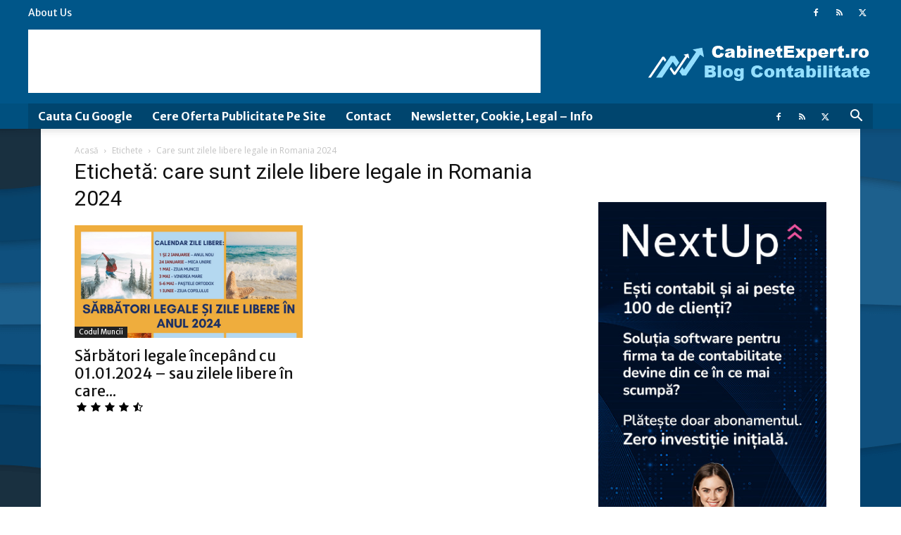

--- FILE ---
content_type: text/html; charset=UTF-8
request_url: https://www.cabinetexpert.ro/tag/care-sunt-zilele-libere-legale-in-romania-2024
body_size: 23966
content:
<!doctype html >
<!--[if IE 8]>    <html class="ie8" lang="en"> <![endif]-->
<!--[if IE 9]>    <html class="ie9" lang="en"> <![endif]-->
<!--[if gt IE 8]><!--> <html dir="ltr" lang="ro-RO"> <!--<![endif]-->
<head>
    
    <meta charset="UTF-8" />
    <meta name="viewport" content="width=device-width, initial-scale=1.0">
    <link rel="pingback" href="https://www.cabinetexpert.ro/xmlrpc.php" />
    <style>
#wpadminbar #wp-admin-bar-wccp_free_top_button .ab-icon:before {
	content: "\f160";
	color: #02CA02;
	top: 3px;
}
#wpadminbar #wp-admin-bar-wccp_free_top_button .ab-icon {
	transform: rotate(45deg);
}
</style>
	<style>img:is([sizes="auto" i], [sizes^="auto," i]) { contain-intrinsic-size: 3000px 1500px }</style>
	
		<!-- All in One SEO 4.9.3 - aioseo.com -->
		<title>care sunt zilele libere legale in Romania 2024 | CabinetExpert.ro - blog contabilitate</title>
	<meta name="robots" content="max-image-preview:large" />
	<link rel="canonical" href="https://www.cabinetexpert.ro/tag/care-sunt-zilele-libere-legale-in-romania-2024" />
	<meta name="generator" content="All in One SEO (AIOSEO) 4.9.3" />
		<script type="application/ld+json" class="aioseo-schema">
			{"@context":"https:\/\/schema.org","@graph":[{"@type":"BreadcrumbList","@id":"https:\/\/www.cabinetexpert.ro\/tag\/care-sunt-zilele-libere-legale-in-romania-2024#breadcrumblist","itemListElement":[{"@type":"ListItem","@id":"https:\/\/www.cabinetexpert.ro#listItem","position":1,"name":"Home","item":"https:\/\/www.cabinetexpert.ro","nextItem":{"@type":"ListItem","@id":"https:\/\/www.cabinetexpert.ro\/tag\/care-sunt-zilele-libere-legale-in-romania-2024#listItem","name":"care sunt zilele libere legale in Romania 2024"}},{"@type":"ListItem","@id":"https:\/\/www.cabinetexpert.ro\/tag\/care-sunt-zilele-libere-legale-in-romania-2024#listItem","position":2,"name":"care sunt zilele libere legale in Romania 2024","previousItem":{"@type":"ListItem","@id":"https:\/\/www.cabinetexpert.ro#listItem","name":"Home"}}]},{"@type":"CollectionPage","@id":"https:\/\/www.cabinetexpert.ro\/tag\/care-sunt-zilele-libere-legale-in-romania-2024#collectionpage","url":"https:\/\/www.cabinetexpert.ro\/tag\/care-sunt-zilele-libere-legale-in-romania-2024","name":"care sunt zilele libere legale in Romania 2024 | CabinetExpert.ro - blog contabilitate","inLanguage":"ro-RO","isPartOf":{"@id":"https:\/\/www.cabinetexpert.ro\/#website"},"breadcrumb":{"@id":"https:\/\/www.cabinetexpert.ro\/tag\/care-sunt-zilele-libere-legale-in-romania-2024#breadcrumblist"}},{"@type":"Organization","@id":"https:\/\/www.cabinetexpert.ro\/#organization","name":"CabinetExpert.ro - blog contabilitate","description":"noutati, modele fisiere, consultanta, utile, ceccar, bilant, declaratii, audit, evaluare, monografie, ceccar, stiri contabilitate, info contabil","url":"https:\/\/www.cabinetexpert.ro\/"},{"@type":"WebSite","@id":"https:\/\/www.cabinetexpert.ro\/#website","url":"https:\/\/www.cabinetexpert.ro\/","name":"CabinetExpert.ro - blog contabilitate","description":"noutati, modele fisiere, consultanta, utile, ceccar, bilant, declaratii, audit, evaluare, monografie, ceccar, stiri contabilitate, info contabil","inLanguage":"ro-RO","publisher":{"@id":"https:\/\/www.cabinetexpert.ro\/#organization"}}]}
		</script>
		<!-- All in One SEO -->

<link rel="icon" type="image/png" href="https://cabinetexpert.ro/wp-content/fav.png"><link rel='dns-prefetch' href='//fonts.googleapis.com' />
<link rel="alternate" type="application/rss+xml" title="CabinetExpert.ro - blog contabilitate &raquo; Flux" href="https://www.cabinetexpert.ro/feed" />
<link rel="alternate" type="application/rss+xml" title="CabinetExpert.ro - blog contabilitate &raquo; Flux comentarii" href="https://www.cabinetexpert.ro/comments/feed" />
<link rel="alternate" type="application/rss+xml" title="CabinetExpert.ro - blog contabilitate &raquo; Flux etichetă care sunt zilele libere legale in Romania 2024" href="https://www.cabinetexpert.ro/tag/care-sunt-zilele-libere-legale-in-romania-2024/feed" />
<script type="text/javascript">
/* <![CDATA[ */
window._wpemojiSettings = {"baseUrl":"https:\/\/s.w.org\/images\/core\/emoji\/16.0.1\/72x72\/","ext":".png","svgUrl":"https:\/\/s.w.org\/images\/core\/emoji\/16.0.1\/svg\/","svgExt":".svg","source":{"concatemoji":"https:\/\/www.cabinetexpert.ro\/wp-includes\/js\/wp-emoji-release.min.js?ver=6.8.3"}};
/*! This file is auto-generated */
!function(s,n){var o,i,e;function c(e){try{var t={supportTests:e,timestamp:(new Date).valueOf()};sessionStorage.setItem(o,JSON.stringify(t))}catch(e){}}function p(e,t,n){e.clearRect(0,0,e.canvas.width,e.canvas.height),e.fillText(t,0,0);var t=new Uint32Array(e.getImageData(0,0,e.canvas.width,e.canvas.height).data),a=(e.clearRect(0,0,e.canvas.width,e.canvas.height),e.fillText(n,0,0),new Uint32Array(e.getImageData(0,0,e.canvas.width,e.canvas.height).data));return t.every(function(e,t){return e===a[t]})}function u(e,t){e.clearRect(0,0,e.canvas.width,e.canvas.height),e.fillText(t,0,0);for(var n=e.getImageData(16,16,1,1),a=0;a<n.data.length;a++)if(0!==n.data[a])return!1;return!0}function f(e,t,n,a){switch(t){case"flag":return n(e,"\ud83c\udff3\ufe0f\u200d\u26a7\ufe0f","\ud83c\udff3\ufe0f\u200b\u26a7\ufe0f")?!1:!n(e,"\ud83c\udde8\ud83c\uddf6","\ud83c\udde8\u200b\ud83c\uddf6")&&!n(e,"\ud83c\udff4\udb40\udc67\udb40\udc62\udb40\udc65\udb40\udc6e\udb40\udc67\udb40\udc7f","\ud83c\udff4\u200b\udb40\udc67\u200b\udb40\udc62\u200b\udb40\udc65\u200b\udb40\udc6e\u200b\udb40\udc67\u200b\udb40\udc7f");case"emoji":return!a(e,"\ud83e\udedf")}return!1}function g(e,t,n,a){var r="undefined"!=typeof WorkerGlobalScope&&self instanceof WorkerGlobalScope?new OffscreenCanvas(300,150):s.createElement("canvas"),o=r.getContext("2d",{willReadFrequently:!0}),i=(o.textBaseline="top",o.font="600 32px Arial",{});return e.forEach(function(e){i[e]=t(o,e,n,a)}),i}function t(e){var t=s.createElement("script");t.src=e,t.defer=!0,s.head.appendChild(t)}"undefined"!=typeof Promise&&(o="wpEmojiSettingsSupports",i=["flag","emoji"],n.supports={everything:!0,everythingExceptFlag:!0},e=new Promise(function(e){s.addEventListener("DOMContentLoaded",e,{once:!0})}),new Promise(function(t){var n=function(){try{var e=JSON.parse(sessionStorage.getItem(o));if("object"==typeof e&&"number"==typeof e.timestamp&&(new Date).valueOf()<e.timestamp+604800&&"object"==typeof e.supportTests)return e.supportTests}catch(e){}return null}();if(!n){if("undefined"!=typeof Worker&&"undefined"!=typeof OffscreenCanvas&&"undefined"!=typeof URL&&URL.createObjectURL&&"undefined"!=typeof Blob)try{var e="postMessage("+g.toString()+"("+[JSON.stringify(i),f.toString(),p.toString(),u.toString()].join(",")+"));",a=new Blob([e],{type:"text/javascript"}),r=new Worker(URL.createObjectURL(a),{name:"wpTestEmojiSupports"});return void(r.onmessage=function(e){c(n=e.data),r.terminate(),t(n)})}catch(e){}c(n=g(i,f,p,u))}t(n)}).then(function(e){for(var t in e)n.supports[t]=e[t],n.supports.everything=n.supports.everything&&n.supports[t],"flag"!==t&&(n.supports.everythingExceptFlag=n.supports.everythingExceptFlag&&n.supports[t]);n.supports.everythingExceptFlag=n.supports.everythingExceptFlag&&!n.supports.flag,n.DOMReady=!1,n.readyCallback=function(){n.DOMReady=!0}}).then(function(){return e}).then(function(){var e;n.supports.everything||(n.readyCallback(),(e=n.source||{}).concatemoji?t(e.concatemoji):e.wpemoji&&e.twemoji&&(t(e.twemoji),t(e.wpemoji)))}))}((window,document),window._wpemojiSettings);
/* ]]> */
</script>

<style id='wp-emoji-styles-inline-css' type='text/css'>

	img.wp-smiley, img.emoji {
		display: inline !important;
		border: none !important;
		box-shadow: none !important;
		height: 1em !important;
		width: 1em !important;
		margin: 0 0.07em !important;
		vertical-align: -0.1em !important;
		background: none !important;
		padding: 0 !important;
	}
</style>
<style id='classic-theme-styles-inline-css' type='text/css'>
/*! This file is auto-generated */
.wp-block-button__link{color:#fff;background-color:#32373c;border-radius:9999px;box-shadow:none;text-decoration:none;padding:calc(.667em + 2px) calc(1.333em + 2px);font-size:1.125em}.wp-block-file__button{background:#32373c;color:#fff;text-decoration:none}
</style>
<link rel='stylesheet' id='aioseo/css/src/vue/standalone/blocks/table-of-contents/global.scss-css' href='https://www.cabinetexpert.ro/wp-content/plugins/all-in-one-seo-pack/dist/Lite/assets/css/table-of-contents/global.e90f6d47.css?ver=4.9.3' type='text/css' media='all' />
<link rel='stylesheet' id='mediaelement-css' href='https://www.cabinetexpert.ro/wp-includes/js/mediaelement/mediaelementplayer-legacy.min.css?ver=4.2.17' type='text/css' media='all' />
<link rel='stylesheet' id='wp-mediaelement-css' href='https://www.cabinetexpert.ro/wp-includes/js/mediaelement/wp-mediaelement.min.css?ver=6.8.3' type='text/css' media='all' />
<style id='jetpack-sharing-buttons-style-inline-css' type='text/css'>
.jetpack-sharing-buttons__services-list{display:flex;flex-direction:row;flex-wrap:wrap;gap:0;list-style-type:none;margin:5px;padding:0}.jetpack-sharing-buttons__services-list.has-small-icon-size{font-size:12px}.jetpack-sharing-buttons__services-list.has-normal-icon-size{font-size:16px}.jetpack-sharing-buttons__services-list.has-large-icon-size{font-size:24px}.jetpack-sharing-buttons__services-list.has-huge-icon-size{font-size:36px}@media print{.jetpack-sharing-buttons__services-list{display:none!important}}.editor-styles-wrapper .wp-block-jetpack-sharing-buttons{gap:0;padding-inline-start:0}ul.jetpack-sharing-buttons__services-list.has-background{padding:1.25em 2.375em}
</style>
<style id='global-styles-inline-css' type='text/css'>
:root{--wp--preset--aspect-ratio--square: 1;--wp--preset--aspect-ratio--4-3: 4/3;--wp--preset--aspect-ratio--3-4: 3/4;--wp--preset--aspect-ratio--3-2: 3/2;--wp--preset--aspect-ratio--2-3: 2/3;--wp--preset--aspect-ratio--16-9: 16/9;--wp--preset--aspect-ratio--9-16: 9/16;--wp--preset--color--black: #000000;--wp--preset--color--cyan-bluish-gray: #abb8c3;--wp--preset--color--white: #ffffff;--wp--preset--color--pale-pink: #f78da7;--wp--preset--color--vivid-red: #cf2e2e;--wp--preset--color--luminous-vivid-orange: #ff6900;--wp--preset--color--luminous-vivid-amber: #fcb900;--wp--preset--color--light-green-cyan: #7bdcb5;--wp--preset--color--vivid-green-cyan: #00d084;--wp--preset--color--pale-cyan-blue: #8ed1fc;--wp--preset--color--vivid-cyan-blue: #0693e3;--wp--preset--color--vivid-purple: #9b51e0;--wp--preset--gradient--vivid-cyan-blue-to-vivid-purple: linear-gradient(135deg,rgba(6,147,227,1) 0%,rgb(155,81,224) 100%);--wp--preset--gradient--light-green-cyan-to-vivid-green-cyan: linear-gradient(135deg,rgb(122,220,180) 0%,rgb(0,208,130) 100%);--wp--preset--gradient--luminous-vivid-amber-to-luminous-vivid-orange: linear-gradient(135deg,rgba(252,185,0,1) 0%,rgba(255,105,0,1) 100%);--wp--preset--gradient--luminous-vivid-orange-to-vivid-red: linear-gradient(135deg,rgba(255,105,0,1) 0%,rgb(207,46,46) 100%);--wp--preset--gradient--very-light-gray-to-cyan-bluish-gray: linear-gradient(135deg,rgb(238,238,238) 0%,rgb(169,184,195) 100%);--wp--preset--gradient--cool-to-warm-spectrum: linear-gradient(135deg,rgb(74,234,220) 0%,rgb(151,120,209) 20%,rgb(207,42,186) 40%,rgb(238,44,130) 60%,rgb(251,105,98) 80%,rgb(254,248,76) 100%);--wp--preset--gradient--blush-light-purple: linear-gradient(135deg,rgb(255,206,236) 0%,rgb(152,150,240) 100%);--wp--preset--gradient--blush-bordeaux: linear-gradient(135deg,rgb(254,205,165) 0%,rgb(254,45,45) 50%,rgb(107,0,62) 100%);--wp--preset--gradient--luminous-dusk: linear-gradient(135deg,rgb(255,203,112) 0%,rgb(199,81,192) 50%,rgb(65,88,208) 100%);--wp--preset--gradient--pale-ocean: linear-gradient(135deg,rgb(255,245,203) 0%,rgb(182,227,212) 50%,rgb(51,167,181) 100%);--wp--preset--gradient--electric-grass: linear-gradient(135deg,rgb(202,248,128) 0%,rgb(113,206,126) 100%);--wp--preset--gradient--midnight: linear-gradient(135deg,rgb(2,3,129) 0%,rgb(40,116,252) 100%);--wp--preset--font-size--small: 11px;--wp--preset--font-size--medium: 20px;--wp--preset--font-size--large: 32px;--wp--preset--font-size--x-large: 42px;--wp--preset--font-size--regular: 15px;--wp--preset--font-size--larger: 50px;--wp--preset--spacing--20: 0.44rem;--wp--preset--spacing--30: 0.67rem;--wp--preset--spacing--40: 1rem;--wp--preset--spacing--50: 1.5rem;--wp--preset--spacing--60: 2.25rem;--wp--preset--spacing--70: 3.38rem;--wp--preset--spacing--80: 5.06rem;--wp--preset--shadow--natural: 6px 6px 9px rgba(0, 0, 0, 0.2);--wp--preset--shadow--deep: 12px 12px 50px rgba(0, 0, 0, 0.4);--wp--preset--shadow--sharp: 6px 6px 0px rgba(0, 0, 0, 0.2);--wp--preset--shadow--outlined: 6px 6px 0px -3px rgba(255, 255, 255, 1), 6px 6px rgba(0, 0, 0, 1);--wp--preset--shadow--crisp: 6px 6px 0px rgba(0, 0, 0, 1);}:where(.is-layout-flex){gap: 0.5em;}:where(.is-layout-grid){gap: 0.5em;}body .is-layout-flex{display: flex;}.is-layout-flex{flex-wrap: wrap;align-items: center;}.is-layout-flex > :is(*, div){margin: 0;}body .is-layout-grid{display: grid;}.is-layout-grid > :is(*, div){margin: 0;}:where(.wp-block-columns.is-layout-flex){gap: 2em;}:where(.wp-block-columns.is-layout-grid){gap: 2em;}:where(.wp-block-post-template.is-layout-flex){gap: 1.25em;}:where(.wp-block-post-template.is-layout-grid){gap: 1.25em;}.has-black-color{color: var(--wp--preset--color--black) !important;}.has-cyan-bluish-gray-color{color: var(--wp--preset--color--cyan-bluish-gray) !important;}.has-white-color{color: var(--wp--preset--color--white) !important;}.has-pale-pink-color{color: var(--wp--preset--color--pale-pink) !important;}.has-vivid-red-color{color: var(--wp--preset--color--vivid-red) !important;}.has-luminous-vivid-orange-color{color: var(--wp--preset--color--luminous-vivid-orange) !important;}.has-luminous-vivid-amber-color{color: var(--wp--preset--color--luminous-vivid-amber) !important;}.has-light-green-cyan-color{color: var(--wp--preset--color--light-green-cyan) !important;}.has-vivid-green-cyan-color{color: var(--wp--preset--color--vivid-green-cyan) !important;}.has-pale-cyan-blue-color{color: var(--wp--preset--color--pale-cyan-blue) !important;}.has-vivid-cyan-blue-color{color: var(--wp--preset--color--vivid-cyan-blue) !important;}.has-vivid-purple-color{color: var(--wp--preset--color--vivid-purple) !important;}.has-black-background-color{background-color: var(--wp--preset--color--black) !important;}.has-cyan-bluish-gray-background-color{background-color: var(--wp--preset--color--cyan-bluish-gray) !important;}.has-white-background-color{background-color: var(--wp--preset--color--white) !important;}.has-pale-pink-background-color{background-color: var(--wp--preset--color--pale-pink) !important;}.has-vivid-red-background-color{background-color: var(--wp--preset--color--vivid-red) !important;}.has-luminous-vivid-orange-background-color{background-color: var(--wp--preset--color--luminous-vivid-orange) !important;}.has-luminous-vivid-amber-background-color{background-color: var(--wp--preset--color--luminous-vivid-amber) !important;}.has-light-green-cyan-background-color{background-color: var(--wp--preset--color--light-green-cyan) !important;}.has-vivid-green-cyan-background-color{background-color: var(--wp--preset--color--vivid-green-cyan) !important;}.has-pale-cyan-blue-background-color{background-color: var(--wp--preset--color--pale-cyan-blue) !important;}.has-vivid-cyan-blue-background-color{background-color: var(--wp--preset--color--vivid-cyan-blue) !important;}.has-vivid-purple-background-color{background-color: var(--wp--preset--color--vivid-purple) !important;}.has-black-border-color{border-color: var(--wp--preset--color--black) !important;}.has-cyan-bluish-gray-border-color{border-color: var(--wp--preset--color--cyan-bluish-gray) !important;}.has-white-border-color{border-color: var(--wp--preset--color--white) !important;}.has-pale-pink-border-color{border-color: var(--wp--preset--color--pale-pink) !important;}.has-vivid-red-border-color{border-color: var(--wp--preset--color--vivid-red) !important;}.has-luminous-vivid-orange-border-color{border-color: var(--wp--preset--color--luminous-vivid-orange) !important;}.has-luminous-vivid-amber-border-color{border-color: var(--wp--preset--color--luminous-vivid-amber) !important;}.has-light-green-cyan-border-color{border-color: var(--wp--preset--color--light-green-cyan) !important;}.has-vivid-green-cyan-border-color{border-color: var(--wp--preset--color--vivid-green-cyan) !important;}.has-pale-cyan-blue-border-color{border-color: var(--wp--preset--color--pale-cyan-blue) !important;}.has-vivid-cyan-blue-border-color{border-color: var(--wp--preset--color--vivid-cyan-blue) !important;}.has-vivid-purple-border-color{border-color: var(--wp--preset--color--vivid-purple) !important;}.has-vivid-cyan-blue-to-vivid-purple-gradient-background{background: var(--wp--preset--gradient--vivid-cyan-blue-to-vivid-purple) !important;}.has-light-green-cyan-to-vivid-green-cyan-gradient-background{background: var(--wp--preset--gradient--light-green-cyan-to-vivid-green-cyan) !important;}.has-luminous-vivid-amber-to-luminous-vivid-orange-gradient-background{background: var(--wp--preset--gradient--luminous-vivid-amber-to-luminous-vivid-orange) !important;}.has-luminous-vivid-orange-to-vivid-red-gradient-background{background: var(--wp--preset--gradient--luminous-vivid-orange-to-vivid-red) !important;}.has-very-light-gray-to-cyan-bluish-gray-gradient-background{background: var(--wp--preset--gradient--very-light-gray-to-cyan-bluish-gray) !important;}.has-cool-to-warm-spectrum-gradient-background{background: var(--wp--preset--gradient--cool-to-warm-spectrum) !important;}.has-blush-light-purple-gradient-background{background: var(--wp--preset--gradient--blush-light-purple) !important;}.has-blush-bordeaux-gradient-background{background: var(--wp--preset--gradient--blush-bordeaux) !important;}.has-luminous-dusk-gradient-background{background: var(--wp--preset--gradient--luminous-dusk) !important;}.has-pale-ocean-gradient-background{background: var(--wp--preset--gradient--pale-ocean) !important;}.has-electric-grass-gradient-background{background: var(--wp--preset--gradient--electric-grass) !important;}.has-midnight-gradient-background{background: var(--wp--preset--gradient--midnight) !important;}.has-small-font-size{font-size: var(--wp--preset--font-size--small) !important;}.has-medium-font-size{font-size: var(--wp--preset--font-size--medium) !important;}.has-large-font-size{font-size: var(--wp--preset--font-size--large) !important;}.has-x-large-font-size{font-size: var(--wp--preset--font-size--x-large) !important;}
:where(.wp-block-post-template.is-layout-flex){gap: 1.25em;}:where(.wp-block-post-template.is-layout-grid){gap: 1.25em;}
:where(.wp-block-columns.is-layout-flex){gap: 2em;}:where(.wp-block-columns.is-layout-grid){gap: 2em;}
:root :where(.wp-block-pullquote){font-size: 1.5em;line-height: 1.6;}
</style>
<link rel='stylesheet' id='wp-postratings-css' href='https://www.cabinetexpert.ro/wp-content/plugins/wp-postratings/css/postratings-css.css?ver=1.91.2' type='text/css' media='all' />
<link rel='stylesheet' id='td-plugin-newsletter-css' href='https://www.cabinetexpert.ro/wp-content/plugins/td-newsletter/style.css?ver=12.7.3' type='text/css' media='all' />
<link rel='stylesheet' id='td-plugin-multi-purpose-css' href='https://www.cabinetexpert.ro/wp-content/plugins/td-composer/td-multi-purpose/style.css?ver=7cd248d7ca13c255207c3f8b916c3f00' type='text/css' media='all' />
<link rel='stylesheet' id='google-fonts-style-css' href='https://fonts.googleapis.com/css?family=Merriweather+Sans%3A400%2C700%2C800%7COpen+Sans%3A400%2C600%2C700%2C800%7CRoboto%3A400%2C600%2C700%2C800&#038;display=swap&#038;ver=12.7.3' type='text/css' media='all' />
<link rel='stylesheet' id='td-theme-css' href='https://www.cabinetexpert.ro/wp-content/themes/Newspaper/style.css?ver=12.7.3' type='text/css' media='all' />
<style id='td-theme-inline-css' type='text/css'>@media (max-width:767px){.td-header-desktop-wrap{display:none}}@media (min-width:767px){.td-header-mobile-wrap{display:none}}</style>
<link rel='stylesheet' id='td-legacy-framework-front-style-css' href='https://www.cabinetexpert.ro/wp-content/plugins/td-composer/legacy/Newspaper/assets/css/td_legacy_main.css?ver=7cd248d7ca13c255207c3f8b916c3f00' type='text/css' media='all' />
<link rel='stylesheet' id='td-standard-pack-framework-front-style-css' href='https://www.cabinetexpert.ro/wp-content/plugins/td-standard-pack/Newspaper/assets/css/td_standard_pack_main.css?ver=c12e6da63ed2f212e87e44e5e9b9a302' type='text/css' media='all' />
<link rel='stylesheet' id='td-theme-demo-style-css' href='https://www.cabinetexpert.ro/wp-content/plugins/td-composer/legacy/Newspaper/includes/demos/business/demo_style.css?ver=12.7.3' type='text/css' media='all' />
<link rel='stylesheet' id='tdb_style_cloud_templates_front-css' href='https://www.cabinetexpert.ro/wp-content/plugins/td-cloud-library/assets/css/tdb_main.css?ver=6127d3b6131f900b2e62bb855b13dc3b' type='text/css' media='all' />
<script type="text/javascript" src="https://www.cabinetexpert.ro/wp-includes/js/jquery/jquery.min.js?ver=3.7.1" id="jquery-core-js"></script>
<script type="text/javascript" src="https://www.cabinetexpert.ro/wp-includes/js/jquery/jquery-migrate.min.js?ver=3.4.1" id="jquery-migrate-js"></script>
<link rel="https://api.w.org/" href="https://www.cabinetexpert.ro/wp-json/" /><link rel="alternate" title="JSON" type="application/json" href="https://www.cabinetexpert.ro/wp-json/wp/v2/tags/96354" /><link rel="EditURI" type="application/rsd+xml" title="RSD" href="https://www.cabinetexpert.ro/xmlrpc.php?rsd" />
<meta name="generator" content="WordPress 6.8.3" />
<script id="wpcp_disable_selection" type="text/javascript">
var image_save_msg='You are not allowed to save images!';
	var no_menu_msg='Context Menu disabled!';
	var smessage = "Conținutul este protejat !!";

function disableEnterKey(e)
{
	var elemtype = e.target.tagName;
	
	elemtype = elemtype.toUpperCase();
	
	if (elemtype == "TEXT" || elemtype == "TEXTAREA" || elemtype == "INPUT" || elemtype == "PASSWORD" || elemtype == "SELECT" || elemtype == "OPTION" || elemtype == "EMBED")
	{
		elemtype = 'TEXT';
	}
	
	if (e.ctrlKey){
     var key;
     if(window.event)
          key = window.event.keyCode;     //IE
     else
          key = e.which;     //firefox (97)
    //if (key != 17) alert(key);
     if (elemtype!= 'TEXT' && (key == 97 || key == 65 || key == 67 || key == 99 || key == 88 || key == 120 || key == 26 || key == 85  || key == 86 || key == 83 || key == 43 || key == 73))
     {
		if(wccp_free_iscontenteditable(e)) return true;
		show_wpcp_message('You are not allowed to copy content or view source');
		return false;
     }else
     	return true;
     }
}


/*For contenteditable tags*/
function wccp_free_iscontenteditable(e)
{
	var e = e || window.event; // also there is no e.target property in IE. instead IE uses window.event.srcElement
  	
	var target = e.target || e.srcElement;

	var elemtype = e.target.nodeName;
	
	elemtype = elemtype.toUpperCase();
	
	var iscontenteditable = "false";
		
	if(typeof target.getAttribute!="undefined" ) iscontenteditable = target.getAttribute("contenteditable"); // Return true or false as string
	
	var iscontenteditable2 = false;
	
	if(typeof target.isContentEditable!="undefined" ) iscontenteditable2 = target.isContentEditable; // Return true or false as boolean

	if(target.parentElement.isContentEditable) iscontenteditable2 = true;
	
	if (iscontenteditable == "true" || iscontenteditable2 == true)
	{
		if(typeof target.style!="undefined" ) target.style.cursor = "text";
		
		return true;
	}
}

////////////////////////////////////
function disable_copy(e)
{	
	var e = e || window.event; // also there is no e.target property in IE. instead IE uses window.event.srcElement
	
	var elemtype = e.target.tagName;
	
	elemtype = elemtype.toUpperCase();
	
	if (elemtype == "TEXT" || elemtype == "TEXTAREA" || elemtype == "INPUT" || elemtype == "PASSWORD" || elemtype == "SELECT" || elemtype == "OPTION" || elemtype == "EMBED")
	{
		elemtype = 'TEXT';
	}
	
	if(wccp_free_iscontenteditable(e)) return true;
	
	var isSafari = /Safari/.test(navigator.userAgent) && /Apple Computer/.test(navigator.vendor);
	
	var checker_IMG = '';
	if (elemtype == "IMG" && checker_IMG == 'checked' && e.detail >= 2) {show_wpcp_message(alertMsg_IMG);return false;}
	if (elemtype != "TEXT")
	{
		if (smessage !== "" && e.detail == 2)
			show_wpcp_message(smessage);
		
		if (isSafari)
			return true;
		else
			return false;
	}	
}

//////////////////////////////////////////
function disable_copy_ie()
{
	var e = e || window.event;
	var elemtype = window.event.srcElement.nodeName;
	elemtype = elemtype.toUpperCase();
	if(wccp_free_iscontenteditable(e)) return true;
	if (elemtype == "IMG") {show_wpcp_message(alertMsg_IMG);return false;}
	if (elemtype != "TEXT" && elemtype != "TEXTAREA" && elemtype != "INPUT" && elemtype != "PASSWORD" && elemtype != "SELECT" && elemtype != "OPTION" && elemtype != "EMBED")
	{
		return false;
	}
}	
function reEnable()
{
	return true;
}
document.onkeydown = disableEnterKey;
document.onselectstart = disable_copy_ie;
if(navigator.userAgent.indexOf('MSIE')==-1)
{
	document.onmousedown = disable_copy;
	document.onclick = reEnable;
}
function disableSelection(target)
{
    //For IE This code will work
    if (typeof target.onselectstart!="undefined")
    target.onselectstart = disable_copy_ie;
    
    //For Firefox This code will work
    else if (typeof target.style.MozUserSelect!="undefined")
    {target.style.MozUserSelect="none";}
    
    //All other  (ie: Opera) This code will work
    else
    target.onmousedown=function(){return false}
    target.style.cursor = "default";
}
//Calling the JS function directly just after body load
window.onload = function(){disableSelection(document.body);};

//////////////////special for safari Start////////////////
var onlongtouch;
var timer;
var touchduration = 1000; //length of time we want the user to touch before we do something

var elemtype = "";
function touchstart(e) {
	var e = e || window.event;
  // also there is no e.target property in IE.
  // instead IE uses window.event.srcElement
  	var target = e.target || e.srcElement;
	
	elemtype = window.event.srcElement.nodeName;
	
	elemtype = elemtype.toUpperCase();
	
	if(!wccp_pro_is_passive()) e.preventDefault();
	if (!timer) {
		timer = setTimeout(onlongtouch, touchduration);
	}
}

function touchend() {
    //stops short touches from firing the event
    if (timer) {
        clearTimeout(timer);
        timer = null;
    }
	onlongtouch();
}

onlongtouch = function(e) { //this will clear the current selection if anything selected
	
	if (elemtype != "TEXT" && elemtype != "TEXTAREA" && elemtype != "INPUT" && elemtype != "PASSWORD" && elemtype != "SELECT" && elemtype != "EMBED" && elemtype != "OPTION")	
	{
		if (window.getSelection) {
			if (window.getSelection().empty) {  // Chrome
			window.getSelection().empty();
			} else if (window.getSelection().removeAllRanges) {  // Firefox
			window.getSelection().removeAllRanges();
			}
		} else if (document.selection) {  // IE?
			document.selection.empty();
		}
		return false;
	}
};

document.addEventListener("DOMContentLoaded", function(event) { 
    window.addEventListener("touchstart", touchstart, false);
    window.addEventListener("touchend", touchend, false);
});

function wccp_pro_is_passive() {

  var cold = false,
  hike = function() {};

  try {
	  const object1 = {};
  var aid = Object.defineProperty(object1, 'passive', {
  get() {cold = true}
  });
  window.addEventListener('test', hike, aid);
  window.removeEventListener('test', hike, aid);
  } catch (e) {}

  return cold;
}
/*special for safari End*/
</script>
<script id="wpcp_disable_Right_Click" type="text/javascript">
document.ondragstart = function() { return false;}
	function nocontext(e) {
	   return false;
	}
	document.oncontextmenu = nocontext;
</script>
<style>
.unselectable
{
-moz-user-select:none;
-webkit-user-select:none;
cursor: default;
}
html
{
-webkit-touch-callout: none;
-webkit-user-select: none;
-khtml-user-select: none;
-moz-user-select: none;
-ms-user-select: none;
user-select: none;
-webkit-tap-highlight-color: rgba(0,0,0,0);
}
</style>
<script id="wpcp_css_disable_selection" type="text/javascript">
var e = document.getElementsByTagName('body')[0];
if(e)
{
	e.setAttribute('unselectable',"on");
}
</script>
<script>
var _nzm = _nzm || [],
    _nzm_config = _nzm_config || [];



(function(w, d, e, u, f, c, l, n, a, m) {
    w[f] = w[f] || [],
    w[c] = w[c] || [],
    a=function(x) {
        return function() {
            w[f].push([x].concat(Array.prototype.slice.call(arguments, 0)));
        }
    },
    m = ["identify", "track", "run"];
    if (false) {
        w[c].js_prefix = '';
        w[c].tr_prefix = '';
    }
    for(var i = 0; i < m.length; i++) {
        w[f][m[i]] = a(m[i]);
    }
    l = d.createElement(e),
    l.async = 1,
    l.src = u,
    l.id="nzm-tracker",
    l.setAttribute("data-site-id", '94234-12907-000000000000000000000000-a940ac1eb91f0084109505c3a4b45cc7'),
    n = d.getElementsByTagName(e)[0],
    n.parentNode.insertBefore(l, n);

})(window, document, 'script', 'https://retargeting.newsmanapp.com/js/retargeting/track.js', '_nzm', '_nzm_config');</script>
    <script>
        window.tdb_global_vars = {"wpRestUrl":"https:\/\/www.cabinetexpert.ro\/wp-json\/","permalinkStructure":"\/%year%-%monthnum%-%day%\/%postname%.html"};
        window.tdb_p_autoload_vars = {"isAjax":false,"isAdminBarShowing":false};
    </script>
    
    <style id="tdb-global-colors">:root{--accent-color:#fff}</style>

    
	
<!-- JS generated by theme -->

<script type="text/javascript" id="td-generated-header-js">
    
    

	    var tdBlocksArray = []; //here we store all the items for the current page

	    // td_block class - each ajax block uses a object of this class for requests
	    function tdBlock() {
		    this.id = '';
		    this.block_type = 1; //block type id (1-234 etc)
		    this.atts = '';
		    this.td_column_number = '';
		    this.td_current_page = 1; //
		    this.post_count = 0; //from wp
		    this.found_posts = 0; //from wp
		    this.max_num_pages = 0; //from wp
		    this.td_filter_value = ''; //current live filter value
		    this.is_ajax_running = false;
		    this.td_user_action = ''; // load more or infinite loader (used by the animation)
		    this.header_color = '';
		    this.ajax_pagination_infinite_stop = ''; //show load more at page x
	    }

        // td_js_generator - mini detector
        ( function () {
            var htmlTag = document.getElementsByTagName("html")[0];

	        if ( navigator.userAgent.indexOf("MSIE 10.0") > -1 ) {
                htmlTag.className += ' ie10';
            }

            if ( !!navigator.userAgent.match(/Trident.*rv\:11\./) ) {
                htmlTag.className += ' ie11';
            }

	        if ( navigator.userAgent.indexOf("Edge") > -1 ) {
                htmlTag.className += ' ieEdge';
            }

            if ( /(iPad|iPhone|iPod)/g.test(navigator.userAgent) ) {
                htmlTag.className += ' td-md-is-ios';
            }

            var user_agent = navigator.userAgent.toLowerCase();
            if ( user_agent.indexOf("android") > -1 ) {
                htmlTag.className += ' td-md-is-android';
            }

            if ( -1 !== navigator.userAgent.indexOf('Mac OS X')  ) {
                htmlTag.className += ' td-md-is-os-x';
            }

            if ( /chrom(e|ium)/.test(navigator.userAgent.toLowerCase()) ) {
               htmlTag.className += ' td-md-is-chrome';
            }

            if ( -1 !== navigator.userAgent.indexOf('Firefox') ) {
                htmlTag.className += ' td-md-is-firefox';
            }

            if ( -1 !== navigator.userAgent.indexOf('Safari') && -1 === navigator.userAgent.indexOf('Chrome') ) {
                htmlTag.className += ' td-md-is-safari';
            }

            if( -1 !== navigator.userAgent.indexOf('IEMobile') ){
                htmlTag.className += ' td-md-is-iemobile';
            }

        })();

        var tdLocalCache = {};

        ( function () {
            "use strict";

            tdLocalCache = {
                data: {},
                remove: function (resource_id) {
                    delete tdLocalCache.data[resource_id];
                },
                exist: function (resource_id) {
                    return tdLocalCache.data.hasOwnProperty(resource_id) && tdLocalCache.data[resource_id] !== null;
                },
                get: function (resource_id) {
                    return tdLocalCache.data[resource_id];
                },
                set: function (resource_id, cachedData) {
                    tdLocalCache.remove(resource_id);
                    tdLocalCache.data[resource_id] = cachedData;
                }
            };
        })();

    
    
var td_viewport_interval_list=[{"limitBottom":767,"sidebarWidth":228},{"limitBottom":1018,"sidebarWidth":300},{"limitBottom":1140,"sidebarWidth":324}];
var td_animation_stack_effect="type0";
var tds_animation_stack=true;
var td_animation_stack_specific_selectors=".entry-thumb, img, .td-lazy-img";
var td_animation_stack_general_selectors=".td-animation-stack img, .td-animation-stack .entry-thumb, .post img, .td-animation-stack .td-lazy-img";
var tdc_is_installed="yes";
var tdc_domain_active=false;
var td_ajax_url="https:\/\/www.cabinetexpert.ro\/wp-admin\/admin-ajax.php?td_theme_name=Newspaper&v=12.7.3";
var td_get_template_directory_uri="https:\/\/www.cabinetexpert.ro\/wp-content\/plugins\/td-composer\/legacy\/common";
var tds_snap_menu="snap";
var tds_logo_on_sticky="";
var tds_header_style="";
var td_please_wait="V\u0103 rug\u0103m a\u0219tepta\u021bi...";
var td_email_user_pass_incorrect="Nume de utilizator sau parola incorect\u0103!";
var td_email_user_incorrect="Email sau nume de utilizator incorect!";
var td_email_incorrect="Email incorect!";
var td_user_incorrect="Username incorrect!";
var td_email_user_empty="Email or username empty!";
var td_pass_empty="Pass empty!";
var td_pass_pattern_incorrect="Invalid Pass Pattern!";
var td_retype_pass_incorrect="Retyped Pass incorrect!";
var tds_more_articles_on_post_enable="";
var tds_more_articles_on_post_time_to_wait="";
var tds_more_articles_on_post_pages_distance_from_top=0;
var tds_captcha="";
var tds_theme_color_site_wide="#005689";
var tds_smart_sidebar="enabled";
var tdThemeName="Newspaper";
var tdThemeNameWl="Newspaper";
var td_magnific_popup_translation_tPrev="\u00cenainte (Tasta direc\u021bionare st\u00e2nga)";
var td_magnific_popup_translation_tNext="\u00cenapoi (Tasta direc\u021bionare dreapta)";
var td_magnific_popup_translation_tCounter="%curr% din %total%";
var td_magnific_popup_translation_ajax_tError="Con\u021binutul de la %url% nu poate fi \u00eenc\u0103rcat.";
var td_magnific_popup_translation_image_tError="Imaginea #%curr% nu poate fi \u00eenc\u0103rcat\u0103.";
var tdBlockNonce="93ef97f7a3";
var tdMobileMenu="enabled";
var tdMobileSearch="enabled";
var tdsDateFormat="l, F j, Y";
var tdDateNamesI18n={"month_names":["ianuarie","februarie","martie","aprilie","mai","iunie","iulie","august","septembrie","octombrie","noiembrie","decembrie"],"month_names_short":["ian.","feb.","mart.","apr.","mai","iun.","iul.","aug.","sept.","oct.","nov.","dec."],"day_names":["duminic\u0103","luni","mar\u021bi","miercuri","joi","vineri","s\u00e2mb\u0103t\u0103"],"day_names_short":["D","lun","mar","mie","J","vin","S"]};
var tdb_modal_confirm="Salva\u021bi";
var tdb_modal_cancel="Anulare";
var tdb_modal_confirm_alt="Da";
var tdb_modal_cancel_alt="Nu";
var td_deploy_mode="deploy";
var td_ad_background_click_link="";
var td_ad_background_click_target="";
</script>

<meta name="google-site-verification" content="w0P1tXGLplja4lhZJY80xEAUsN9Nbl_acjddLEYl9Jw" />

<!-- Global site tag (gtag.js) - Google Analytics -->
<script async src="https://www.googletagmanager.com/gtag/js?id=UA-9056898-1"></script>
<script>
  window.dataLayer = window.dataLayer || [];
  function gtag(){dataLayer.push(arguments);}
  gtag('js', new Date());

  gtag('config', 'UA-9056898-1');
</script>



<script type="application/ld+json">
    {
        "@context": "https://schema.org",
        "@type": "BreadcrumbList",
        "itemListElement": [
            {
                "@type": "ListItem",
                "position": 1,
                "item": {
                    "@type": "WebSite",
                    "@id": "https://www.cabinetexpert.ro/",
                    "name": "Acasă"
                }
            },
            {
                "@type": "ListItem",
                "position": 2,
                    "item": {
                    "@type": "WebPage",
                    "@id": "https://www.cabinetexpert.ro/tag/care-sunt-zilele-libere-legale-in-romania-2024",
                    "name": "Care sunt zilele libere legale in Romania 2024"
                }
            }    
        ]
    }
</script>
<link rel="icon" href="https://www.cabinetexpert.ro/wp-content/uploads/2024/05/cropped-SIGLA-32x32.jpg" sizes="32x32" />
<link rel="icon" href="https://www.cabinetexpert.ro/wp-content/uploads/2024/05/cropped-SIGLA-192x192.jpg" sizes="192x192" />
<link rel="apple-touch-icon" href="https://www.cabinetexpert.ro/wp-content/uploads/2024/05/cropped-SIGLA-180x180.jpg" />
<meta name="msapplication-TileImage" content="https://www.cabinetexpert.ro/wp-content/uploads/2024/05/cropped-SIGLA-270x270.jpg" />
		<style type="text/css" id="wp-custom-css">
			.a.td-mobile-plugin{display:none;!important}		</style>
		
<!-- Button style compiled by theme -->

<style>.tdm-btn-style1{background-color:#005689}.tdm-btn-style2:before{border-color:#005689}.tdm-btn-style2{color:#005689}.tdm-btn-style3{-webkit-box-shadow:0 2px 16px #005689;-moz-box-shadow:0 2px 16px #005689;box-shadow:0 2px 16px #005689}.tdm-btn-style3:hover{-webkit-box-shadow:0 4px 26px #005689;-moz-box-shadow:0 4px 26px #005689;box-shadow:0 4px 26px #005689}</style>

	<style id="tdw-css-placeholder"></style></head>

<body class="archive tag tag-care-sunt-zilele-libere-legale-in-romania-2024 tag-96354 wp-theme-Newspaper td-standard-pack unselectable global-block-template-11 td-business td-animation-stack-type0 td-boxed-layout" itemscope="itemscope" itemtype="https://schema.org/WebPage">

<div class="td-scroll-up" data-style="style1"><i class="td-icon-menu-up"></i></div>
    <div class="td-menu-background" style="visibility:hidden"></div>
<div id="td-mobile-nav" style="visibility:hidden">
    <div class="td-mobile-container">
        <!-- mobile menu top section -->
        <div class="td-menu-socials-wrap">
            <!-- socials -->
            <div class="td-menu-socials">
                
        <span class="td-social-icon-wrap">
            <a target="_blank" href="https://www.facebook.com/fiscalitate/" title="Facebook">
                <i class="td-icon-font td-icon-facebook"></i>
                <span style="display: none">Facebook</span>
            </a>
        </span>
        <span class="td-social-icon-wrap">
            <a target="_blank" href="https://cabinetexpert.ro/rss" title="RSS">
                <i class="td-icon-font td-icon-rss"></i>
                <span style="display: none">RSS</span>
            </a>
        </span>
        <span class="td-social-icon-wrap">
            <a target="_blank" href="https://twitter.com/expertcontabil" title="Twitter">
                <i class="td-icon-font td-icon-twitter"></i>
                <span style="display: none">Twitter</span>
            </a>
        </span>            </div>
            <!-- close button -->
            <div class="td-mobile-close">
                <span><i class="td-icon-close-mobile"></i></span>
            </div>
        </div>

        <!-- login section -->
        
        <!-- menu section -->
        <div class="td-mobile-content">
            <div class="menu-td-demo-header-menu-container"><ul id="menu-td-demo-header-menu" class="td-mobile-main-menu"><li id="menu-item-49593" class="menu-item menu-item-type-post_type menu-item-object-page menu-item-first menu-item-49593"><a href="https://www.cabinetexpert.ro/cauta-cu-google">Cauta cu Google</a></li>
<li id="menu-item-49592" class="menu-item menu-item-type-post_type menu-item-object-page menu-item-49592"><a href="https://www.cabinetexpert.ro/cere-oferta-publicitate-site">Cere oferta publicitate pe site</a></li>
<li id="menu-item-49608" class="menu-item menu-item-type-post_type menu-item-object-page menu-item-49608"><a href="https://www.cabinetexpert.ro/contact">Contact</a></li>
<li id="menu-item-49591" class="menu-item menu-item-type-post_type menu-item-object-page menu-item-privacy-policy menu-item-49591"><a href="https://www.cabinetexpert.ro/newsletter-info">Newsletter, Cookie, Legal – Info</a></li>
</ul></div>        </div>
    </div>

    <!-- register/login section -->
    </div><div class="td-search-background" style="visibility:hidden"></div>
<div class="td-search-wrap-mob" style="visibility:hidden">
	<div class="td-drop-down-search">
		<form method="get" class="td-search-form" action="https://www.cabinetexpert.ro/">
			<!-- close button -->
			<div class="td-search-close">
				<span><i class="td-icon-close-mobile"></i></span>
			</div>
			<div role="search" class="td-search-input">
				<span>Căutați</span>
				<input id="td-header-search-mob" type="text" value="" name="s" autocomplete="off" />
			</div>
		</form>
		<div id="td-aj-search-mob" class="td-ajax-search-flex"></div>
	</div>
</div>

    <div id="td-outer-wrap" class="td-theme-wrap">
    
        
            <div class="tdc-header-wrap ">

            <!--
Header style 1
-->


<div class="td-header-wrap td-header-style-1 ">
    
    <div class="td-header-top-menu-full td-container-wrap td_stretch_container td_stretch_content_1200">
        <div class="td-container td-header-row td-header-top-menu">
            
    <div class="top-bar-style-1">
        
<div class="td-header-sp-top-menu">


	<div class="menu-top-container"><ul id="menu-td-demo-footer-menu" class="top-header-menu"><li id="menu-item-49447" class="menu-item menu-item-type-custom menu-item-object-custom menu-item-first td-menu-item td-normal-menu menu-item-49447"><a href="#">About Us</a></li>
</ul></div></div>
        <div class="td-header-sp-top-widget">
    
    
        
        <span class="td-social-icon-wrap">
            <a target="_blank" href="https://www.facebook.com/fiscalitate/" title="Facebook">
                <i class="td-icon-font td-icon-facebook"></i>
                <span style="display: none">Facebook</span>
            </a>
        </span>
        <span class="td-social-icon-wrap">
            <a target="_blank" href="https://cabinetexpert.ro/rss" title="RSS">
                <i class="td-icon-font td-icon-rss"></i>
                <span style="display: none">RSS</span>
            </a>
        </span>
        <span class="td-social-icon-wrap">
            <a target="_blank" href="https://twitter.com/expertcontabil" title="Twitter">
                <i class="td-icon-font td-icon-twitter"></i>
                <span style="display: none">Twitter</span>
            </a>
        </span>    </div>

    </div>

<!-- LOGIN MODAL -->

                <div id="login-form" class="white-popup-block mfp-hide mfp-with-anim td-login-modal-wrap">
                    <div class="td-login-wrap">
                        <a href="#" aria-label="Back" class="td-back-button"><i class="td-icon-modal-back"></i></a>
                        <div id="td-login-div" class="td-login-form-div td-display-block">
                            <div class="td-login-panel-title">Conectare</div>
                            <div class="td-login-panel-descr">Bine ați venit! Autentificați-vă in contul dvs</div>
                            <div class="td_display_err"></div>
                            <form id="loginForm" action="#" method="post">
                                <div class="td-login-inputs"><input class="td-login-input" autocomplete="username" type="text" name="login_email" id="login_email" value="" required><label for="login_email">numele dvs de utilizator</label></div>
                                <div class="td-login-inputs"><input class="td-login-input" autocomplete="current-password" type="password" name="login_pass" id="login_pass" value="" required><label for="login_pass">parola dvs</label></div>
                                <input type="button"  name="login_button" id="login_button" class="wpb_button btn td-login-button" value="Logare">
                                
                            </form>

                            

                            <div class="td-login-info-text"><a href="#" id="forgot-pass-link">Ați uitat parola? obține ajutor</a></div>
                            
                            
                            
                            <div class="td-login-info-text"><a class="privacy-policy-link" href="https://www.cabinetexpert.ro/newsletter-info">Newsletter, Cookie, Legal &#8211; Info</a></div>
                        </div>

                        

                         <div id="td-forgot-pass-div" class="td-login-form-div td-display-none">
                            <div class="td-login-panel-title">Recuperare parola</div>
                            <div class="td-login-panel-descr">Recuperați-vă parola</div>
                            <div class="td_display_err"></div>
                            <form id="forgotpassForm" action="#" method="post">
                                <div class="td-login-inputs"><input class="td-login-input" type="text" name="forgot_email" id="forgot_email" value="" required><label for="forgot_email">adresa dvs de email</label></div>
                                <input type="button" name="forgot_button" id="forgot_button" class="wpb_button btn td-login-button" value="Trimite parola">
                            </form>
                            <div class="td-login-info-text">O parola va fi trimisă pe adresa dvs de email.</div>
                        </div>
                        
                        
                    </div>
                </div>
                        </div>
    </div>

    <div class="td-banner-wrap-full td-logo-wrap-full td-container-wrap td_stretch_container td_stretch_content_1200">
        <div class="td-container td-header-row td-header-header">
            <div class="td-header-sp-logo">
                        <a class="td-main-logo" href="https://www.cabinetexpert.ro/">
            <img class="td-retina-data" data-retina="https://cabinetexpert.ro/wp-content/conta_logo-1.png" src="https://cabinetexpert.ro/wp-content/conta_logo-1.png" alt=""  width="" height=""/>
            <span class="td-visual-hidden">CabinetExpert.ro &#8211; blog contabilitate</span>
        </a>
                </div>
                            <div class="td-header-sp-recs">
                    <div class="td-header-rec-wrap">
    
 <!-- A generated by theme --> 

<script async src="//pagead2.googlesyndication.com/pagead/js/adsbygoogle.js"></script><div class="td-g-rec td-g-rec-id-header td-a-rec-no-translate tdi_1 td_block_template_11 td-a-rec-no-translate">

<style>.tdi_1.td-a-rec{text-align:center}.tdi_1.td-a-rec:not(.td-a-rec-no-translate){transform:translateZ(0)}.tdi_1 .td-element-style{z-index:-1}.tdi_1.td-a-rec-img{text-align:left}.tdi_1.td-a-rec-img img{margin:0 auto 0 0}.tdi_1 .td_spot_img_all img,.tdi_1 .td_spot_img_tl img,.tdi_1 .td_spot_img_tp img,.tdi_1 .td_spot_img_mob img{border-style:none}@media (max-width:767px){.tdi_1.td-a-rec-img{text-align:center}}</style><script type="text/javascript">
var td_screen_width = window.innerWidth;
window.addEventListener("load", function(){            
	            var placeAdEl = document.getElementById("td-ad-placeholder");
			    if ( null !== placeAdEl && td_screen_width >= 1140 ) {
			        
			        /* large monitors */
			        var adEl = document.createElement("ins");
		            placeAdEl.replaceWith(adEl);	
		            adEl.setAttribute("class", "adsbygoogle");
		            adEl.setAttribute("style", "display:inline-block;width:728px;height:90px");	            		                
		            adEl.setAttribute("data-ad-client", "ca-pub-5401498962956665");
		            adEl.setAttribute("data-ad-slot", "");	            
			        (adsbygoogle = window.adsbygoogle || []).push({});
			    }
			});window.addEventListener("load", function(){            
	            var placeAdEl = document.getElementById("td-ad-placeholder");
			    if ( null !== placeAdEl && td_screen_width >= 1019  && td_screen_width < 1140 ) {
			    
			        /* landscape tablets */
			        var adEl = document.createElement("ins");
		            placeAdEl.replaceWith(adEl);	
		            adEl.setAttribute("class", "adsbygoogle");
		            adEl.setAttribute("style", "display:inline-block;width:640px;height:300px");	            		                
		            adEl.setAttribute("data-ad-client", "ca-pub-5401498962956665");
		            adEl.setAttribute("data-ad-slot", "");	            
			        (adsbygoogle = window.adsbygoogle || []).push({});
			    }
			});window.addEventListener("load", function(){            
	            var placeAdEl = document.getElementById("td-ad-placeholder");
			    if ( null !== placeAdEl && td_screen_width >= 768  && td_screen_width < 1019 ) {
			    
			        /* portrait tablets */
			        var adEl = document.createElement("ins");
		            placeAdEl.replaceWith(adEl);	
		            adEl.setAttribute("class", "adsbygoogle");
		            adEl.setAttribute("style", "display:inline-block;width:640px;height:300px");	            		                
		            adEl.setAttribute("data-ad-client", "ca-pub-5401498962956665");
		            adEl.setAttribute("data-ad-slot", "");	            
			        (adsbygoogle = window.adsbygoogle || []).push({});
			    }
			});window.addEventListener("load", function(){            
	            var placeAdEl = document.getElementById("td-ad-placeholder");
			    if ( null !== placeAdEl && td_screen_width < 768 ) {
			    
			        /* Phones */
			        var adEl = document.createElement("ins");
		            placeAdEl.replaceWith(adEl);	
		            adEl.setAttribute("class", "adsbygoogle");
		            adEl.setAttribute("style", "display:inline-block;width:640px;height:300px");	            		                
		            adEl.setAttribute("data-ad-client", "ca-pub-5401498962956665");
		            adEl.setAttribute("data-ad-slot", "");	            
			        (adsbygoogle = window.adsbygoogle || []).push({});
			    }
			});</script>
<noscript id="td-ad-placeholder"></noscript></div>

 <!-- end A --> 


</div>                </div>
                    </div>
    </div>

    <div class="td-header-menu-wrap-full td-container-wrap td_stretch_container td_stretch_content_1200">
        
        <div class="td-header-menu-wrap td-header-gradient ">
            <div class="td-container td-header-row td-header-main-menu">
                <div id="td-header-menu" role="navigation">
        <div id="td-top-mobile-toggle"><a href="#" role="button" aria-label="Menu"><i class="td-icon-font td-icon-mobile"></i></a></div>
        <div class="td-main-menu-logo td-logo-in-header">
        		<a class="td-mobile-logo td-sticky-disable" aria-label="Logo" href="https://www.cabinetexpert.ro/">
			<img class="td-retina-data" data-retina="https://cabinetexpert.ro/wp-content/conta_logo.png" src="https://cabinetexpert.ro/wp-content/conta_logo.png" alt=""  width="" height=""/>
		</a>
			<a class="td-header-logo td-sticky-disable" aria-label="Logo" href="https://www.cabinetexpert.ro/">
			<img class="td-retina-data" data-retina="https://cabinetexpert.ro/wp-content/conta_logo-1.png" src="https://cabinetexpert.ro/wp-content/conta_logo-1.png" alt=""  width="" height=""/>
		</a>
	    </div>
    <div class="menu-td-demo-header-menu-container"><ul id="menu-td-demo-header-menu-1" class="sf-menu"><li class="menu-item menu-item-type-post_type menu-item-object-page menu-item-first td-menu-item td-normal-menu menu-item-49593"><a href="https://www.cabinetexpert.ro/cauta-cu-google">Cauta cu Google</a></li>
<li class="menu-item menu-item-type-post_type menu-item-object-page td-menu-item td-normal-menu menu-item-49592"><a href="https://www.cabinetexpert.ro/cere-oferta-publicitate-site">Cere oferta publicitate pe site</a></li>
<li class="menu-item menu-item-type-post_type menu-item-object-page td-menu-item td-normal-menu menu-item-49608"><a href="https://www.cabinetexpert.ro/contact">Contact</a></li>
<li class="menu-item menu-item-type-post_type menu-item-object-page menu-item-privacy-policy td-menu-item td-normal-menu menu-item-49591"><a href="https://www.cabinetexpert.ro/newsletter-info">Newsletter, Cookie, Legal – Info</a></li>
</ul></div></div>

<div class="td-header-menu-social">
        <span class="td-social-icon-wrap">
            <a target="_blank" href="https://www.facebook.com/fiscalitate/" title="Facebook">
                <i class="td-icon-font td-icon-facebook"></i>
                <span style="display: none">Facebook</span>
            </a>
        </span>
        <span class="td-social-icon-wrap">
            <a target="_blank" href="https://cabinetexpert.ro/rss" title="RSS">
                <i class="td-icon-font td-icon-rss"></i>
                <span style="display: none">RSS</span>
            </a>
        </span>
        <span class="td-social-icon-wrap">
            <a target="_blank" href="https://twitter.com/expertcontabil" title="Twitter">
                <i class="td-icon-font td-icon-twitter"></i>
                <span style="display: none">Twitter</span>
            </a>
        </span></div>
    <div class="header-search-wrap">
        <div class="td-search-btns-wrap">
            <a id="td-header-search-button" href="#" role="button" aria-label="Search" class="dropdown-toggle " data-toggle="dropdown"><i class="td-icon-search"></i></a>
                            <a id="td-header-search-button-mob" href="#" role="button" aria-label="Search" class="dropdown-toggle " data-toggle="dropdown"><i class="td-icon-search"></i></a>
                    </div>

        <div class="td-drop-down-search" aria-labelledby="td-header-search-button">
            <form method="get" class="td-search-form" action="https://www.cabinetexpert.ro/">
                <div role="search" class="td-head-form-search-wrap">
                    <input id="td-header-search" type="text" value="" name="s" autocomplete="off" /><input class="wpb_button wpb_btn-inverse btn" type="submit" id="td-header-search-top" value="Căutați" />
                </div>
            </form>
            <div id="td-aj-search"></div>
        </div>
    </div>

            </div>
        </div>
    </div>

</div>
            </div>

            
<div class="td-main-content-wrap td-container-wrap">

    <div class="td-container ">
        <div class="td-crumb-container">
            <div class="entry-crumbs"><span><a title="" class="entry-crumb" href="https://www.cabinetexpert.ro/">Acasă</a></span> <i class="td-icon-right td-bread-sep td-bred-no-url-last"></i> <span class="td-bred-no-url-last">Etichete</span> <i class="td-icon-right td-bread-sep td-bred-no-url-last"></i> <span class="td-bred-no-url-last">Care sunt zilele libere legale in Romania 2024</span></div>        </div>
        <div class="td-pb-row">
                                    <div class="td-pb-span8 td-main-content">
                            <div class="td-ss-main-content">
                                <div class="td-page-header">
                                    <h1 class="entry-title td-page-title">
                                        <span>Etichetă: care sunt zilele libere legale in Romania 2024</span>
                                    </h1>
                                </div>
                                

	<div class="td-block-row">

	<div class="td-block-span6">
<!-- module -->
        <div class="td_module_1 td_module_wrap td-animation-stack td-meta-info-hide">
            <div class="td-module-image">
                <div class="td-module-thumb"><a href="https://www.cabinetexpert.ro/2024-01-15/sarbatori-legale-incepand-cu-01-01-2024-sau-zilele-libere-in-care-legal-nu-se-lucreaza-info-util-conform-legislatie-in-vigoare-actualizat.html"  rel="bookmark" class="td-image-wrap " title="Sărbători legale începând cu 01.01.2024 &#8211; sau zilele libere în care legal nu se lucrează (info util, conform legislație în vigoare, actualizat)" ><img class="entry-thumb" src="[data-uri]" alt="" title="Sărbători legale începând cu 01.01.2024 &#8211; sau zilele libere în care legal nu se lucrează (info util, conform legislație în vigoare, actualizat)" data-type="image_tag" data-img-url="https://www.cabinetexpert.ro/wp-content/uploads/2024/01/sarbatori-legale-2024-324x160.png"  width="324" height="160" /></a></div>                <a href="https://www.cabinetexpert.ro/category/codul-muncii" class="td-post-category" >Codul muncii</a>            </div>
            <h3 class="entry-title td-module-title"><a href="https://www.cabinetexpert.ro/2024-01-15/sarbatori-legale-incepand-cu-01-01-2024-sau-zilele-libere-in-care-legal-nu-se-lucreaza-info-util-conform-legislatie-in-vigoare-actualizat.html"  rel="bookmark" title="Sărbători legale începând cu 01.01.2024 &#8211; sau zilele libere în care legal nu se lucrează (info util, conform legislație în vigoare, actualizat)">Sărbători legale începând cu 01.01.2024 &#8211; sau zilele libere în care...</a></h3>
            <div class="td-module-meta-info">
                                <span class="entry-review-stars"><i class="td-icon-star"></i><i class="td-icon-star"></i><i class="td-icon-star"></i><i class="td-icon-star"></i><i class="td-icon-star-half"></i></span>                            </div>

            
        </div>

        
	</div> <!-- ./td-block-span6 --></div><!--./row-fluid-->                            </div>
                        </div>
                        <div class="td-pb-span4 td-main-sidebar">
                            <div class="td-ss-main-sidebar">
                                <aside id="text-337480517" class="td_block_template_11 widget text-337480517 widget_text">			<div class="textwidget"><script async src="https://retargeting.newsmanapp.com/js/embed-form.js" data-nzmform="94234-12907-662a31251fbbbf7620b3468d-v2"></script>
</div>
		</aside><aside id="text-337480516" class="td_block_template_11 widget text-337480516 widget_text">			<div class="textwidget"><p><a href="https://nextup.ro/comunitatea-contabililor-nextup/"><img loading="lazy" decoding="async" class="aligncenter wp-image-74548 size-full" src="https://www.cabinetexpert.ro/wp-content/uploads/2025/12/353x673new.jpg" alt="" width="353" height="673" srcset="https://www.cabinetexpert.ro/wp-content/uploads/2025/12/353x673new.jpg 353w, https://www.cabinetexpert.ro/wp-content/uploads/2025/12/353x673new-157x300.jpg 157w, https://www.cabinetexpert.ro/wp-content/uploads/2025/12/353x673new-220x420.jpg 220w" sizes="auto, (max-width: 353px) 100vw, 353px" /></a></p>
<p><a href="https://www.a4200.ro/"><img decoding="async" class="alignleft" src="https://cabinetexpert.ro/wp-content/banner125x125.png" alt="A 4200 - trimitere, generare, obtinere recipisa" /></a><br />
<a href="https://goo.gl/iHQaN4"><img decoding="async" class="alignleft" src="https://cabinetexpert.ro/wp-content/finalbanner.jpg" alt="Camere-Live.ro" /></a><a href="https://companiaddd.ro/"><img loading="lazy" decoding="async" class="alignleft" src="https://cabinetexpert.ro/wp-content/uploads/2023/01/Compania-DDD®-Servicii-Deratizare-Dezinsectie-Dezinfectie.jpg" alt="DD" width="250" height="250" /></a></p>
<p><a href="https://www.ajungemmari.ro/" target="_blank" rel="noopener"><img loading="lazy" decoding="async" class="aligncenter" src="https://www.cabinetexpert.ro/wp-content/uploads/2024/12/Banner-250x250-px.png" alt="" width="250" height="250" /></a></p>
<p><a href="https://sagacloud.ro/" target="_blank" rel="noopener"><img decoding="async" class="aligncenter" src="https://cabinetexpert.ro/wp-content/uploads/2024/04/ghif.gif" alt="Saga Cloud" width="100%" height="auto" /></a></p>
</div>
		</aside><aside id="categories-336756742" class="td_block_template_11 widget categories-336756742 widget_categories"><h4 class="td-block-title"><span>Categorii</span></h4>
			<ul>
					<li class="cat-item cat-item-6"><a href="https://www.cabinetexpert.ro/category/analiza-financiara">Analiza financiara<span class="td-widget-no">19</span></a>
</li>
	<li class="cat-item cat-item-1940"><a href="https://www.cabinetexpert.ro/category/aplicatia-opfv">Aplicatia OP/FV<span class="td-widget-no">84</span></a>
</li>
	<li class="cat-item cat-item-3989"><a href="https://www.cabinetexpert.ro/category/asociatii-proprietari">Asociatii proprietari<span class="td-widget-no">13</span></a>
</li>
	<li class="cat-item cat-item-2977"><a href="https://www.cabinetexpert.ro/category/auditori">Auditori<span class="td-widget-no">29</span></a>
</li>
	<li class="cat-item cat-item-2845"><a href="https://www.cabinetexpert.ro/category/calendar-contabil-fiscal">Calendar contabil/fiscal<span class="td-widget-no">45</span></a>
</li>
	<li class="cat-item cat-item-15"><a href="https://www.cabinetexpert.ro/category/ceccar">CECCAR<span class="td-widget-no">137</span></a>
</li>
	<li class="cat-item cat-item-2497"><a href="https://www.cabinetexpert.ro/category/codul-muncii">Codul muncii<span class="td-widget-no">2.352</span></a>
</li>
	<li class="cat-item cat-item-3306"><a href="https://www.cabinetexpert.ro/category/consutanti-fiscali">Consutanti Fiscali<span class="td-widget-no">18</span></a>
</li>
	<li class="cat-item cat-item-11605"><a href="https://www.cabinetexpert.ro/category/declaratia-112-unica">Declaratia 112<span class="td-widget-no">353</span></a>
</li>
	<li class="cat-item cat-item-41"><a href="https://www.cabinetexpert.ro/category/declaratia-394">Declaratia 394<span class="td-widget-no">163</span></a>
</li>
	<li class="cat-item cat-item-50344"><a href="https://www.cabinetexpert.ro/category/articole-formular-600">Declarația 600<span class="td-widget-no">14</span></a>
</li>
	<li class="cat-item cat-item-52778"><a href="https://www.cabinetexpert.ro/category/declaratia-unica-persoane-fizice-212">Declaratia Unica 212<span class="td-widget-no">171</span></a>
</li>
	<li class="cat-item cat-item-5434"><a href="https://www.cabinetexpert.ro/category/declaratii-anuale">Declaratii anuale<span class="td-widget-no">640</span></a>
</li>
	<li class="cat-item cat-item-1533"><a href="https://www.cabinetexpert.ro/category/declaratii-fiscale">Declaratii fiscale<span class="td-widget-no">689</span></a>
</li>
	<li class="cat-item cat-item-516"><a href="https://www.cabinetexpert.ro/category/declaratii-salariati">Declaratii salariati<span class="td-widget-no">169</span></a>
</li>
	<li class="cat-item cat-item-4708"><a href="https://www.cabinetexpert.ro/category/dividende">Dividende<span class="td-widget-no">18</span></a>
</li>
	<li class="cat-item cat-item-2978"><a href="https://www.cabinetexpert.ro/category/evaluatori">Evaluatori<span class="td-widget-no">6</span></a>
</li>
	<li class="cat-item cat-item-3242"><a href="https://www.cabinetexpert.ro/category/examen-acces-ceccar">Examen acces CECCAR<span class="td-widget-no">15</span></a>
</li>
	<li class="cat-item cat-item-2849"><a href="https://www.cabinetexpert.ro/category/examen-aptitudini-ceccar">Examen aptitudini CECCAR<span class="td-widget-no">18</span></a>
</li>
	<li class="cat-item cat-item-141"><a href="https://www.cabinetexpert.ro/category/formulare-contabile">Formulare contabile<span class="td-widget-no">67</span></a>
</li>
	<li class="cat-item cat-item-1"><a href="https://www.cabinetexpert.ro/category/general">General<span class="td-widget-no">2.322</span></a>
</li>
	<li class="cat-item cat-item-3"><a href="https://www.cabinetexpert.ro/category/impozitetaxe">Impozite/Taxe<span class="td-widget-no">220</span></a>
</li>
	<li class="cat-item cat-item-3224"><a href="https://www.cabinetexpert.ro/category/impozitul-minim-forfetar">Impozitul minim (forfetar)<span class="td-widget-no">25</span></a>
</li>
	<li class="cat-item cat-item-4743"><a href="https://www.cabinetexpert.ro/category/intracomunitare">Intracomunitare<span class="td-widget-no">56</span></a>
</li>
	<li class="cat-item cat-item-2882"><a href="https://www.cabinetexpert.ro/category/intreprinderi-individuale">Intreprinderi Individuale<span class="td-widget-no">315</span></a>
</li>
	<li class="cat-item cat-item-25"><a href="https://www.cabinetexpert.ro/category/inventariere">Inventariere<span class="td-widget-no">265</span></a>
</li>
	<li class="cat-item cat-item-1660"><a href="https://www.cabinetexpert.ro/category/jocuri-de-noroc">Jocuri de noroc<span class="td-widget-no">14</span></a>
</li>
	<li class="cat-item cat-item-2926"><a href="https://www.cabinetexpert.ro/category/legislatie-actualizata">Legislatie actualizata<span class="td-widget-no">873</span></a>
</li>
	<li class="cat-item cat-item-4"><a href="https://www.cabinetexpert.ro/category/materiale-iasifrs">Materiale IAS/IFRS<span class="td-widget-no">39</span></a>
</li>
	<li class="cat-item cat-item-212"><a href="https://www.cabinetexpert.ro/category/microintreprinderi">Microintreprinderi<span class="td-widget-no">113</span></a>
</li>
	<li class="cat-item cat-item-5"><a href="https://www.cabinetexpert.ro/category/news">News<span class="td-widget-no">1.741</span></a>
</li>
	<li class="cat-item cat-item-1969"><a href="https://www.cabinetexpert.ro/category/nomenclatoare">Nomenclatoare<span class="td-widget-no">16</span></a>
</li>
	<li class="cat-item cat-item-7"><a href="https://www.cabinetexpert.ro/category/profit-venit">Profit / venit<span class="td-widget-no">342</span></a>
</li>
	<li class="cat-item cat-item-2105"><a href="https://www.cabinetexpert.ro/category/raportari-contabile-semestriale">Raportari contabile semestriale<span class="td-widget-no">273</span></a>
</li>
	<li class="cat-item cat-item-2312"><a href="https://www.cabinetexpert.ro/category/regim-derogatoriu-afp">Regim derogatoriu AFP<span class="td-widget-no">15</span></a>
</li>
	<li class="cat-item cat-item-2384"><a href="https://www.cabinetexpert.ro/category/reglementari-contabile">Reglementari contabile<span class="td-widget-no">1.054</span></a>
</li>
	<li class="cat-item cat-item-4752"><a href="https://www.cabinetexpert.ro/category/salarizare">Salarizare<span class="td-widget-no">2.666</span></a>
</li>
	<li class="cat-item cat-item-28"><a href="https://www.cabinetexpert.ro/category/situatii-financiare">Situatii financiare anuale<span class="td-widget-no">789</span></a>
</li>
	<li class="cat-item cat-item-972"><a href="https://www.cabinetexpert.ro/category/suspendare-firma">Suspendare firma ONRC<span class="td-widget-no">19</span></a>
</li>
	<li class="cat-item cat-item-5971"><a href="https://www.cabinetexpert.ro/category/tva-modificari-si-noutati">TVA &#8211; modificari si noutati<span class="td-widget-no">1.148</span></a>
</li>
	<li class="cat-item cat-item-8"><a href="https://www.cabinetexpert.ro/category/ven-chelt">Ven-Chelt<span class="td-widget-no">60</span></a>
</li>
			</ul>

			</aside>
 <!-- A generated by theme --> 

<script async src="//pagead2.googlesyndication.com/pagead/js/adsbygoogle.js"></script><div class="td-g-rec td-g-rec-id-custom_ad_1 tdi_2 td_block_template_11 ">

<style>.tdi_2.td-a-rec{text-align:center}.tdi_2.td-a-rec:not(.td-a-rec-no-translate){transform:translateZ(0)}.tdi_2 .td-element-style{z-index:-1}.tdi_2.td-a-rec-img{text-align:left}.tdi_2.td-a-rec-img img{margin:0 auto 0 0}.tdi_2 .td_spot_img_all img,.tdi_2 .td_spot_img_tl img,.tdi_2 .td_spot_img_tp img,.tdi_2 .td_spot_img_mob img{border-style:none}@media (max-width:767px){.tdi_2.td-a-rec-img{text-align:center}}</style><script type="text/javascript">
var td_screen_width = window.innerWidth;
window.addEventListener("load", function(){            
	            var placeAdEl = document.getElementById("td-ad-placeholder");
			    if ( null !== placeAdEl && td_screen_width >= 1140 ) {
			        
			        /* large monitors */
			        var adEl = document.createElement("ins");
		            placeAdEl.replaceWith(adEl);	
		            adEl.setAttribute("class", "adsbygoogle");
		            adEl.setAttribute("style", "display:inline-block;width:360px;height:300px");	            		                
		            adEl.setAttribute("data-ad-client", "ca-pub-5401498962956665");
		            adEl.setAttribute("data-ad-slot", "");	            
			        (adsbygoogle = window.adsbygoogle || []).push({});
			    }
			});window.addEventListener("load", function(){            
	            var placeAdEl = document.getElementById("td-ad-placeholder");
			    if ( null !== placeAdEl && td_screen_width >= 1019  && td_screen_width < 1140 ) {
			    
			        /* landscape tablets */
			        var adEl = document.createElement("ins");
		            placeAdEl.replaceWith(adEl);	
		            adEl.setAttribute("class", "adsbygoogle");
		            adEl.setAttribute("style", "display:inline-block;width:300px;height:250px");	            		                
		            adEl.setAttribute("data-ad-client", "ca-pub-5401498962956665");
		            adEl.setAttribute("data-ad-slot", "");	            
			        (adsbygoogle = window.adsbygoogle || []).push({});
			    }
			});window.addEventListener("load", function(){            
	            var placeAdEl = document.getElementById("td-ad-placeholder");
			    if ( null !== placeAdEl && td_screen_width >= 768  && td_screen_width < 1019 ) {
			    
			        /* portrait tablets */
			        var adEl = document.createElement("ins");
		            placeAdEl.replaceWith(adEl);	
		            adEl.setAttribute("class", "adsbygoogle");
		            adEl.setAttribute("style", "display:inline-block;width:200px;height:200px");	            		                
		            adEl.setAttribute("data-ad-client", "ca-pub-5401498962956665");
		            adEl.setAttribute("data-ad-slot", "");	            
			        (adsbygoogle = window.adsbygoogle || []).push({});
			    }
			});window.addEventListener("load", function(){            
	            var placeAdEl = document.getElementById("td-ad-placeholder");
			    if ( null !== placeAdEl && td_screen_width < 768 ) {
			    
			        /* Phones */
			        var adEl = document.createElement("ins");
		            placeAdEl.replaceWith(adEl);	
		            adEl.setAttribute("class", "adsbygoogle");
		            adEl.setAttribute("style", "display:inline-block;width:300px;height:250px");	            		                
		            adEl.setAttribute("data-ad-client", "ca-pub-5401498962956665");
		            adEl.setAttribute("data-ad-slot", "");	            
			        (adsbygoogle = window.adsbygoogle || []).push({});
			    }
			});</script>
<span class="td-adspot-title">- Advertisement -</span><noscript id="td-ad-placeholder"></noscript></div>

 <!-- end A --> 

                            </div>
                        </div>
                            </div> <!-- /.td-pb-row -->
    </div> <!-- /.td-container -->
</div> <!-- /.td-main-content-wrap -->


	
	
            <div class="tdc-footer-wrap ">

                <!-- Footer -->
				<div class="td-footer-wrapper td-footer-container td-container-wrap td-footer-template-3 td_stretch_container td_stretch_content_1200">
    <div class="td-container">

	    <div class="td-pb-row">
		    <div class="td-pb-span12">
                		    </div>
	    </div>

        <div class="td-pb-row">

            <div class="td-pb-span4">
                <div class="td-footer-info"><div class="footer-logo-wrap"><a href="https://www.cabinetexpert.ro/"><img class="td-retina-data" src="https://cabinetexpert.ro/wp-content/conta_logo-1.png" data-retina="https://cabinetexpert.ro/wp-content/conta_logo.png" alt="" title=""  width="" height="" /></a></div><div class="footer-text-wrap"></div><div class="footer-social-wrap td-social-style-2">
        <span class="td-social-icon-wrap">
            <a target="_blank" href="https://www.facebook.com/fiscalitate/" title="Facebook">
                <i class="td-icon-font td-icon-facebook"></i>
                <span style="display: none">Facebook</span>
            </a>
        </span>
        <span class="td-social-icon-wrap">
            <a target="_blank" href="https://cabinetexpert.ro/rss" title="RSS">
                <i class="td-icon-font td-icon-rss"></i>
                <span style="display: none">RSS</span>
            </a>
        </span>
        <span class="td-social-icon-wrap">
            <a target="_blank" href="https://twitter.com/expertcontabil" title="Twitter">
                <i class="td-icon-font td-icon-twitter"></i>
                <span style="display: none">Twitter</span>
            </a>
        </span></div></div><aside class="td_block_template_11 widget widget_text">			<div class="textwidget">
</div>
		</aside>            </div>

            <div class="td-pb-span4">
                <div class="td_block_wrap td_block_7 td_block_widget tdi_4 td-pb-border-top td_block_template_11 td-column-1 td_block_padding"  data-td-block-uid="tdi_4" >
<style>
.td_block_template_11.widget > ul > li {
                margin-left: 0 !important;
            }
            .td_block_template_11 .td-block-title {
                font-size: 17px;
                font-weight: 500;
                margin-top: 2px;
                margin-bottom: 24px;
                line-height: 44px;
                padding: 0;
                position: relative;
                text-align: left;
            }
            .td_block_template_11 .td-block-title:before,
            .td_block_template_11 .td-block-title:after {
                content: '';
                width: 100%;
                height: 2px;
                position: absolute;
                left: 0;
                background-color: var(--td_header_color, #f5f5f5);
            }
            .td_block_template_11 .td-block-title:after {
                bottom: 100%;
            }
            .td_block_template_11 .td-block-title:before {
                top: 100%;
            }
            .td_block_template_11 .td-block-title > * {
                color: var(--td_text_header_color, #000);
            }
            .td_block_template_11 .td-subcat-filter {
                line-height: 44px;
                display: table;
            }
            .td_block_template_11 .td-subcat-dropdown {
                line-height: 1;
                position: static;
            }
            .td_block_template_11 .td-subcat-dropdown .td-subcat-more {
                margin-bottom: 0 !important;
            }
            .td_block_template_11 .td-subcat-dropdown ul:after {
                height: 2px !important;
            }
            .td_block_template_11 .td-related-title a {
                margin-right: 20px;
            }
            @media (max-width: 767px) {
                .td_block_template_11 .td-related-title a{
                    font-size: 15px;
                }
            }   
            .td_block_template_11 .td-related-title .td-cur-simple-item {
                color: var(--td_theme_color, #4db2ec);
            }
</style><script>var block_tdi_4 = new tdBlock();
block_tdi_4.id = "tdi_4";
block_tdi_4.atts = '{"custom_title":"Cele mai populare","custom_url":"","block_template_id":"","header_text_color":"#","border_color":"#","accent_text_color":"#","m6_tl":"","limit":"3","offset":"","el_class":"","post_ids":"","category_id":"","category_ids":"","tag_slug":"","autors_id":"","installed_post_types":"","sort":"review_high","td_ajax_filter_type":"","td_ajax_filter_ids":"","td_filter_default_txt":"All","td_ajax_preloading":"","ajax_pagination":"","ajax_pagination_infinite_stop":"","class":"td_block_widget tdi_4","block_type":"td_block_7","separator":"","taxonomies":"","in_all_terms":"","include_cf_posts":"","exclude_cf_posts":"","popular_by_date":"","linked_posts":"","favourite_only":"","open_in_new_window":"","show_modified_date":"","time_ago":"","time_ago_add_txt":"ago","time_ago_txt_pos":"","review_source":"","f_header_font_header":"","f_header_font_title":"Block header","f_header_font_settings":"","f_header_font_family":"","f_header_font_size":"","f_header_font_line_height":"","f_header_font_style":"","f_header_font_weight":"","f_header_font_transform":"","f_header_font_spacing":"","f_header_":"","f_ajax_font_title":"Ajax categories","f_ajax_font_settings":"","f_ajax_font_family":"","f_ajax_font_size":"","f_ajax_font_line_height":"","f_ajax_font_style":"","f_ajax_font_weight":"","f_ajax_font_transform":"","f_ajax_font_spacing":"","f_ajax_":"","f_more_font_title":"Load more button","f_more_font_settings":"","f_more_font_family":"","f_more_font_size":"","f_more_font_line_height":"","f_more_font_style":"","f_more_font_weight":"","f_more_font_transform":"","f_more_font_spacing":"","f_more_":"","m6f_title_font_header":"","m6f_title_font_title":"Article title","m6f_title_font_settings":"","m6f_title_font_family":"","m6f_title_font_size":"","m6f_title_font_line_height":"","m6f_title_font_style":"","m6f_title_font_weight":"","m6f_title_font_transform":"","m6f_title_font_spacing":"","m6f_title_":"","m6f_cat_font_title":"Article category tag","m6f_cat_font_settings":"","m6f_cat_font_family":"","m6f_cat_font_size":"","m6f_cat_font_line_height":"","m6f_cat_font_style":"","m6f_cat_font_weight":"","m6f_cat_font_transform":"","m6f_cat_font_spacing":"","m6f_cat_":"","m6f_meta_font_title":"Article meta info","m6f_meta_font_settings":"","m6f_meta_font_family":"","m6f_meta_font_size":"","m6f_meta_font_line_height":"","m6f_meta_font_style":"","m6f_meta_font_weight":"","m6f_meta_font_transform":"","m6f_meta_font_spacing":"","m6f_meta_":"","ajax_pagination_next_prev_swipe":"","css":"","tdc_css":"","td_column_number":1,"header_color":"","color_preset":"","border_top":"","tdc_css_class":"tdi_4","tdc_css_class_style":"tdi_4_rand_style"}';
block_tdi_4.td_column_number = "1";
block_tdi_4.block_type = "td_block_7";
block_tdi_4.post_count = "3";
block_tdi_4.found_posts = "4396";
block_tdi_4.header_color = "";
block_tdi_4.ajax_pagination_infinite_stop = "";
block_tdi_4.max_num_pages = "1466";
tdBlocksArray.push(block_tdi_4);
</script><div class="td-block-title-wrap"><h4 class="td-block-title"><span class="td-pulldown-size">Cele mai populare</span></h4></div><div id=tdi_4 class="td_block_inner">

	<div class="td-block-span12">

        <div class="td_module_6 td_module_wrap td-animation-stack td-meta-info-hide">

        <div class="td-module-thumb"><a href="https://www.cabinetexpert.ro/2019-02-11/util-raspuns-oficial-itm-cu-privire-la-salariul-minim-din-constructii-clarificare-prevederi-ordonanta-114-2018-caen-2511-caen-7112.html"  rel="bookmark" class="td-image-wrap " title="UTIL &#8211; răspuns oficial ITM cu privire la salariul minim din construcții (clarificare prevederi Ordonanța 114/2018 &#8211; CAEN 2511, CAEN 7112)" ><img class="entry-thumb" src="[data-uri]" alt="" title="UTIL &#8211; răspuns oficial ITM cu privire la salariul minim din construcții (clarificare prevederi Ordonanța 114/2018 &#8211; CAEN 2511, CAEN 7112)" data-type="image_tag" data-img-url="https://www.cabinetexpert.ro/wp-content/uploads/2019/02/11-02-100x70.png"  width="100" height="70" /></a></div>
        <div class="item-details">
            <h3 class="entry-title td-module-title"><a href="https://www.cabinetexpert.ro/2019-02-11/util-raspuns-oficial-itm-cu-privire-la-salariul-minim-din-constructii-clarificare-prevederi-ordonanta-114-2018-caen-2511-caen-7112.html"  rel="bookmark" title="UTIL &#8211; răspuns oficial ITM cu privire la salariul minim din construcții (clarificare prevederi Ordonanța 114/2018 &#8211; CAEN 2511, CAEN 7112)">UTIL &#8211; răspuns oficial ITM cu privire la salariul minim din...</a></h3>            <div class="td-module-meta-info">
                                                <span class="entry-review-stars"><i class="td-icon-star"></i><i class="td-icon-star"></i><i class="td-icon-star"></i><i class="td-icon-star"></i><i class="td-icon-star"></i></span>                            </div>
        </div>

        </div>

        
	</div> <!-- ./td-block-span12 -->

	<div class="td-block-span12">

        <div class="td_module_6 td_module_wrap td-animation-stack td-meta-info-hide">

        <div class="td-module-thumb"><a href="https://www.cabinetexpert.ro/2019-03-20/model-de-pontaj-ce-permite-automatizarea-operatiilor-recunoastere-zile-week-end-completare-ore-lucrate-si-ore-suplimentare-etc.html"  rel="bookmark" class="td-image-wrap " title="Model de pontaj ce permite automatizarea operațiilor &#8211; recunoaștere zile week-end, completare ore lucrate și ore suplimentare, etc." ><img class="entry-thumb" src="[data-uri]" alt="" title="Model de pontaj ce permite automatizarea operațiilor &#8211; recunoaștere zile week-end, completare ore lucrate și ore suplimentare, etc." data-type="image_tag" data-img-url="https://www.cabinetexpert.ro/wp-content/uploads/2019/03/00-00-2-100x70.jpg"  width="100" height="70" /></a></div>
        <div class="item-details">
            <h3 class="entry-title td-module-title"><a href="https://www.cabinetexpert.ro/2019-03-20/model-de-pontaj-ce-permite-automatizarea-operatiilor-recunoastere-zile-week-end-completare-ore-lucrate-si-ore-suplimentare-etc.html"  rel="bookmark" title="Model de pontaj ce permite automatizarea operațiilor &#8211; recunoaștere zile week-end, completare ore lucrate și ore suplimentare, etc.">Model de pontaj ce permite automatizarea operațiilor &#8211; recunoaștere zile week-end,...</a></h3>            <div class="td-module-meta-info">
                                                <span class="entry-review-stars"><i class="td-icon-star"></i><i class="td-icon-star"></i><i class="td-icon-star"></i><i class="td-icon-star"></i><i class="td-icon-star"></i></span>                            </div>
        </div>

        </div>

        
	</div> <!-- ./td-block-span12 -->

	<div class="td-block-span12">

        <div class="td_module_6 td_module_wrap td-animation-stack td-meta-info-hide">

        <div class="td-module-thumb"><a href="https://www.cabinetexpert.ro/2019-03-05/adeverinta-de-vechime-in-munca-generare-prin-importul-datelor-din-revisal-actualizare-versiune-noua-fisier-plus-butoane-noi.html"  rel="bookmark" class="td-image-wrap " title="Adeverință de vechime în muncă (generare prin importul datelor din Revisal) &#8211; actualizare (versiune nouă fișier, plus butoane noi)" ><img class="entry-thumb" src="[data-uri]" alt="" title="Adeverință de vechime în muncă (generare prin importul datelor din Revisal) &#8211; actualizare (versiune nouă fișier, plus butoane noi)" data-type="image_tag" data-img-url="https://www.cabinetexpert.ro/wp-content/uploads/2019/03/05-07-100x70.png"  width="100" height="70" /></a></div>
        <div class="item-details">
            <h3 class="entry-title td-module-title"><a href="https://www.cabinetexpert.ro/2019-03-05/adeverinta-de-vechime-in-munca-generare-prin-importul-datelor-din-revisal-actualizare-versiune-noua-fisier-plus-butoane-noi.html"  rel="bookmark" title="Adeverință de vechime în muncă (generare prin importul datelor din Revisal) &#8211; actualizare (versiune nouă fișier, plus butoane noi)">Adeverință de vechime în muncă (generare prin importul datelor din Revisal)...</a></h3>            <div class="td-module-meta-info">
                                                <span class="entry-review-stars"><i class="td-icon-star"></i><i class="td-icon-star"></i><i class="td-icon-star"></i><i class="td-icon-star"></i><i class="td-icon-star"></i></span>                            </div>
        </div>

        </div>

        
	</div> <!-- ./td-block-span12 --></div></div> <!-- ./block -->            </div>

            <div class="td-pb-span4">
                <div class="td_block_wrap td_block_10 td_block_widget tdi_5 td-pb-border-top td_block_template_11 td-column-1 td_block_padding td_block_bot_line"  data-td-block-uid="tdi_5" ><script>var block_tdi_5 = new tdBlock();
block_tdi_5.id = "tdi_5";
block_tdi_5.atts = '{"custom_title":"Populare acum","custom_url":"","block_template_id":"","header_text_color":"#","border_color":"#","accent_text_color":"#","m9_tl":"","limit":"3","offset":"","el_class":"","post_ids":"","category_id":"","category_ids":"","tag_slug":"","autors_id":"","installed_post_types":"","sort":"random_7_day","td_ajax_filter_type":"","td_ajax_filter_ids":"","td_filter_default_txt":"All","td_ajax_preloading":"","ajax_pagination":"","ajax_pagination_infinite_stop":"","class":"td_block_widget tdi_5","block_type":"td_block_10","separator":"","taxonomies":"","in_all_terms":"","include_cf_posts":"","exclude_cf_posts":"","popular_by_date":"","linked_posts":"","favourite_only":"","open_in_new_window":"","show_modified_date":"","time_ago":"","time_ago_add_txt":"ago","time_ago_txt_pos":"","review_source":"","f_header_font_header":"","f_header_font_title":"Block header","f_header_font_settings":"","f_header_font_family":"","f_header_font_size":"","f_header_font_line_height":"","f_header_font_style":"","f_header_font_weight":"","f_header_font_transform":"","f_header_font_spacing":"","f_header_":"","f_ajax_font_title":"Ajax categories","f_ajax_font_settings":"","f_ajax_font_family":"","f_ajax_font_size":"","f_ajax_font_line_height":"","f_ajax_font_style":"","f_ajax_font_weight":"","f_ajax_font_transform":"","f_ajax_font_spacing":"","f_ajax_":"","f_more_font_title":"Load more button","f_more_font_settings":"","f_more_font_family":"","f_more_font_size":"","f_more_font_line_height":"","f_more_font_style":"","f_more_font_weight":"","f_more_font_transform":"","f_more_font_spacing":"","f_more_":"","m9f_title_font_header":"","m9f_title_font_title":"Article title","m9f_title_font_settings":"","m9f_title_font_family":"","m9f_title_font_size":"","m9f_title_font_line_height":"","m9f_title_font_style":"","m9f_title_font_weight":"","m9f_title_font_transform":"","m9f_title_font_spacing":"","m9f_title_":"","m9f_cat_font_title":"Article category tag","m9f_cat_font_settings":"","m9f_cat_font_family":"","m9f_cat_font_size":"","m9f_cat_font_line_height":"","m9f_cat_font_style":"","m9f_cat_font_weight":"","m9f_cat_font_transform":"","m9f_cat_font_spacing":"","m9f_cat_":"","m9f_meta_font_title":"Article meta info","m9f_meta_font_settings":"","m9f_meta_font_family":"","m9f_meta_font_size":"","m9f_meta_font_line_height":"","m9f_meta_font_style":"","m9f_meta_font_weight":"","m9f_meta_font_transform":"","m9f_meta_font_spacing":"","m9f_meta_":"","ajax_pagination_next_prev_swipe":"","css":"","tdc_css":"","td_column_number":1,"header_color":"","color_preset":"","border_top":"","tdc_css_class":"tdi_5","tdc_css_class_style":"tdi_5_rand_style"}';
block_tdi_5.td_column_number = "1";
block_tdi_5.block_type = "td_block_10";
block_tdi_5.post_count = "3";
block_tdi_5.found_posts = "14";
block_tdi_5.header_color = "";
block_tdi_5.ajax_pagination_infinite_stop = "";
block_tdi_5.max_num_pages = "5";
tdBlocksArray.push(block_tdi_5);
</script><div class="td-block-title-wrap"><h4 class="td-block-title"><span class="td-pulldown-size">Populare acum</span></h4></div><div id=tdi_5 class="td_block_inner">

	<div class="td-block-span12">

        <div class="td_module_9 td_module_wrap td-meta-info-hide">

            <div class="item-details">
                                <h3 class="entry-title td-module-title"><a href="https://www.cabinetexpert.ro/2026-01-19/anaf-modificari-aduse-legii-nr-207-2015-privind-codul-de-procedura-fiscala-prin-legea-nr-239-2025-tabel-comparativ.html"  rel="bookmark" title="ANAF &#8211; modificări aduse Legii nr. 207/2015 privind Codul de procedură fiscală prin Legea nr. 239/2025 (tabel comparativ)">ANAF &#8211; modificări aduse Legii nr. 207/2015 privind Codul de procedură fiscală prin Legea...</a></h3>
                
                <div class="td-module-meta-info">
                                        <span class="entry-review-stars"><i class="td-icon-star"></i><i class="td-icon-star"></i><i class="td-icon-star"></i><i class="td-icon-star"></i><i class="td-icon-star-half"></i></span>                </div>

            </div>

	        
        </div>

        
	</div> <!-- ./td-block-span12 -->

	<div class="td-block-span12">

        <div class="td_module_9 td_module_wrap td-meta-info-hide">

            <div class="item-details">
                                <h3 class="entry-title td-module-title"><a href="https://www.cabinetexpert.ro/2026-01-16/raspuns-itm-2026-asociatul-si-administatorul-unui-srl-nu-este-obligat-sa-aiba-contract-individual-de-munca.html"  rel="bookmark" title="Raspuns ITM (2026) &#8211; asociatul si administatorul unui SRL nu este obligat să aibă contract individual de muncă">Raspuns ITM (2026) &#8211; asociatul si administatorul unui SRL nu este obligat să aibă...</a></h3>
                
                <div class="td-module-meta-info">
                                        <span class="entry-review-stars"><i class="td-icon-star"></i><i class="td-icon-star"></i><i class="td-icon-star"></i><i class="td-icon-star"></i><i class="td-icon-star-half"></i></span>                </div>

            </div>

	        
        </div>

        
	</div> <!-- ./td-block-span12 -->

	<div class="td-block-span12">

        <div class="td_module_9 td_module_wrap td-meta-info-hide">

            <div class="item-details">
                                <h3 class="entry-title td-module-title"><a href="https://www.cabinetexpert.ro/2026-01-13/news-cum-se-aplica-modificarile-codului-de-procedura-fiscala-in-domeniul-esalonarilor-la-plata-incepand-cu-01-ianuarie-2026.html"  rel="bookmark" title="NEWS &#8211; cum se aplică modificările Codului de Procedură Fiscală în domeniul eșalonărilor la plată, începând cu 01 ianuarie 2026">NEWS &#8211; cum se aplică modificările Codului de Procedură Fiscală în domeniul eșalonărilor la...</a></h3>
                
                <div class="td-module-meta-info">
                                        <span class="entry-review-stars"><i class="td-icon-star"></i><i class="td-icon-star"></i><i class="td-icon-star"></i><i class="td-icon-star"></i><i class="td-icon-star-half"></i></span>                </div>

            </div>

	        
        </div>

        
	</div> <!-- ./td-block-span12 --></div></div> <!-- ./block -->            </div>
        </div>
    </div>
</div>
                <!-- Sub Footer -->
				    <div class="td-sub-footer-container td-container-wrap td_stretch_container td_stretch_content_1200">
        <div class="td-container">
            <div class="td-pb-row">
                <div class="td-pb-span td-sub-footer-menu">
                    <div class="menu-td-demo-footer-menu-container"><ul id="menu-td-demo-footer-menu-1" class="td-subfooter-menu"><li class="menu-item menu-item-type-custom menu-item-object-custom menu-item-first td-menu-item td-normal-menu menu-item-49447"><a href="#">About Us</a></li>
</ul></div>                </div>

                <div class="td-pb-span td-sub-footer-copy">
                    &copy;                 </div>
            </div>
        </div>
    </div>
            </div><!--close td-footer-wrap-->
			

</div><!--close td-outer-wrap-->


<script type="speculationrules">
{"prefetch":[{"source":"document","where":{"and":[{"href_matches":"\/*"},{"not":{"href_matches":["\/wp-*.php","\/wp-admin\/*","\/wp-content\/uploads\/*","\/wp-content\/*","\/wp-content\/plugins\/*","\/wp-content\/themes\/Newspaper\/*","\/*\\?(.+)"]}},{"not":{"selector_matches":"a[rel~=\"nofollow\"]"}},{"not":{"selector_matches":".no-prefetch, .no-prefetch a"}}]},"eagerness":"conservative"}]}
</script>
	<div id="wpcp-error-message" class="msgmsg-box-wpcp hideme"><span>error: </span>Conținutul este protejat !!</div>
	<script>
	var timeout_result;
	function show_wpcp_message(smessage)
	{
		if (smessage !== "")
			{
			var smessage_text = '<span>Alert: </span>'+smessage;
			document.getElementById("wpcp-error-message").innerHTML = smessage_text;
			document.getElementById("wpcp-error-message").className = "msgmsg-box-wpcp warning-wpcp showme";
			clearTimeout(timeout_result);
			timeout_result = setTimeout(hide_message, 3000);
			}
	}
	function hide_message()
	{
		document.getElementById("wpcp-error-message").className = "msgmsg-box-wpcp warning-wpcp hideme";
	}
	</script>
		<style>
	@media print {
	body * {display: none !important;}
		body:after {
		content: "You are not allowed to print preview this page, Thank you"; }
	}
	</style>
		<style type="text/css">
	#wpcp-error-message {
	    direction: ltr;
	    text-align: center;
	    transition: opacity 900ms ease 0s;
	    z-index: 99999999;
	}
	.hideme {
    	opacity:0;
    	visibility: hidden;
	}
	.showme {
    	opacity:1;
    	visibility: visible;
	}
	.msgmsg-box-wpcp {
		border:1px solid #f5aca6;
		border-radius: 10px;
		color: #555;
		font-family: Tahoma;
		font-size: 11px;
		margin: 10px;
		padding: 10px 36px;
		position: fixed;
		width: 255px;
		top: 50%;
  		left: 50%;
  		margin-top: -10px;
  		margin-left: -130px;
  		-webkit-box-shadow: 0px 0px 34px 2px rgba(242,191,191,1);
		-moz-box-shadow: 0px 0px 34px 2px rgba(242,191,191,1);
		box-shadow: 0px 0px 34px 2px rgba(242,191,191,1);
	}
	.msgmsg-box-wpcp span {
		font-weight:bold;
		text-transform:uppercase;
	}
		.warning-wpcp {
		background:#ffecec url('https://www.cabinetexpert.ro/wp-content/plugins/wp-content-copy-protector/images/warning.png') no-repeat 10px 50%;
	}
    </style>
<script>_nzm.run( 'send', 'pageview' ); </script>

    <!--

        Theme: Newspaper by tagDiv.com 2025
        Version: 12.7.3 (rara)
        Deploy mode: deploy
        Speed booster: v4.9.3

        uid: 696efeb22c32b
    -->

    
<!-- Custom css from theme panel -->
<style type="text/css" media="screen">blockquote{background:#ececec!important;margin:15px!important}.post p{line-height:1.5em!important;padding-bottom:15px!important}p{margin-bottom:15px!important;margin-top:15px!important}.td_block_trending_now a{font-size:12px!important;line-height:1!important;font-weight:700!important}</style>

<script type="text/javascript">jQuery().ready( function() {
    if (typeof tdsDateFormat !== 'undefined') {
    
            // php time() equivalent - js deals in milliseconds and php in seconds
            var tdBusinessDateTimestamp = Math.floor(new Date().getTime() / 1000);
    
            // replace the date
            var tdBusinessTodayDate = td_date_i18n(tdsDateFormat, tdBusinessDateTimestamp);
            jQuery('.td-business-demo-js-date-today').text(tdBusinessTodayDate);
    }
});
</script><script type="text/javascript" id="wp-postratings-js-extra">
/* <![CDATA[ */
var ratingsL10n = {"plugin_url":"https:\/\/www.cabinetexpert.ro\/wp-content\/plugins\/wp-postratings","ajax_url":"https:\/\/www.cabinetexpert.ro\/wp-admin\/admin-ajax.php","text_wait":"Te rog evalueaz\u0103 numai 1 element o dat\u0103.","image":"stars_crystal","image_ext":"gif","max":"5","show_loading":"1","show_fading":"1","custom":"0"};
var ratings_mouseover_image=new Image();ratings_mouseover_image.src="https://www.cabinetexpert.ro/wp-content/plugins/wp-postratings/images/stars_crystal/rating_over.gif";;
/* ]]> */
</script>
<script type="text/javascript" src="https://www.cabinetexpert.ro/wp-content/plugins/wp-postratings/js/postratings-js.js?ver=1.91.2" id="wp-postratings-js"></script>
<script type="text/javascript" src="https://www.cabinetexpert.ro/wp-content/plugins/td-composer/legacy/Newspaper/js/tagdiv_theme.min.js?ver=12.7.3" id="td-site-min-js"></script>
<script type="text/javascript" src="https://www.cabinetexpert.ro/wp-content/plugins/td-composer/legacy/Newspaper/js/tdSmartSidebar.js?ver=12.7.3" id="tdSmartSidebar-js"></script>
<script type="text/javascript" src="https://www.cabinetexpert.ro/wp-content/plugins/td-cloud-library/assets/js/js_files_for_front.min.js?ver=6127d3b6131f900b2e62bb855b13dc3b" id="tdb_js_files_for_front-js"></script>
<script data-cfasync="false" type="text/javascript" id="clever-core">
                                    /* <![CDATA[ */
                                    (function (document, window) {
                                        var a, c = document.createElement("script"), f = window.frameElement;

                                        c.id = "CleverCoreLoader64523";
                                        c.src = "https://scripts.cleverwebserver.com/7b298f3b3b0b9abbdd66731a055fe26a.js";

                                        c.async = !0;
                                        c.type = "text/javascript";
                                        c.setAttribute("data-target", window.name || (f && f.getAttribute("id")));
                                        c.setAttribute("data-callback", "put-your-callback-macro-here");

                                        try {
                                            a = parent.document.getElementsByTagName("script")[0] || document.getElementsByTagName("script")[0];
                                        } catch (e) {
                                            a = !1;
                                        }

                                        a || (a = document.getElementsByTagName("head")[0] || document.getElementsByTagName("body")[0]);
                                        a.parentNode.insertBefore(c, a);
                                    })(document, window);
                                    /* ]]> */
                                </script> 





































































































































































































































































































<script type="text/javascript" src="https://www.cabinetexpert.ro/wp-content/plugins/td-composer/legacy/Newspaper/js/tdToTop.js?ver=12.7.3" id="tdToTop-js"></script>

<script type="text/javascript" src="https://www.cabinetexpert.ro/wp-content/plugins/td-composer/legacy/Newspaper/js/tdAjaxSearch.js?ver=12.7.3" id="tdAjaxSearch-js"></script>

<script type="text/javascript" src="https://www.cabinetexpert.ro/wp-content/plugins/td-composer/legacy/Newspaper/js/tdLogin.js?ver=12.7.3" id="tdLogin-js"></script>

<script type="text/javascript" src="https://www.cabinetexpert.ro/wp-content/plugins/td-composer/legacy/Newspaper/js/tdMenu.js?ver=12.7.3" id="tdMenu-js"></script>
<!-- JS generated by theme -->

<script type="text/javascript" id="td-generated-footer-js">
    
</script>


<script>var td_res_context_registered_atts=[];</script>

<!-- Header style compiled by theme -->

<style>.td-menu-background,.td-search-background{background-image:url('https://cabinetexpert.ro/wp-content/uploads/footer_bg.jpg')}ul.sf-menu>.menu-item>a{font-family:"Merriweather Sans";font-size:16px;line-height:36px;font-weight:600;text-transform:capitalize}.sf-menu ul .menu-item a{font-family:"Merriweather Sans"}body,p{font-family:"Merriweather Sans"}.white-popup-block:before{background-image:url('https://cabinetexpert.ro/wp-content/uploads/footer_bg.jpg')}.td_cl .td-container{width:100%}@media (min-width:768px) and (max-width:1018px){.td_cl{padding:0 14px}}@media (max-width:767px){.td_cl .td-container{padding:0}}@media (min-width:1019px) and (max-width:1140px){.td_cl.stretch_row_content_no_space{padding-left:20px;padding-right:20px}}@media (min-width:1141px){.td_cl.stretch_row_content_no_space{padding-left:24px;padding-right:24px}}.td-scroll-up{position:fixed;bottom:4px;right:5px;cursor:pointer;z-index:9999}.ie9 .td-scroll-up{bottom:-70px}.ie9 .td-scroll-up-visible{bottom:5px}@media (max-width:767px){.td-scroll-up.td-hide-scroll-up-on-mob{display:none!important}}.td-scroll-up{display:none;width:40px;height:40px;background-color:var(--td_theme_color,#4db2ec);transform:translate3d(0,70px,0);transition:transform 0.4s cubic-bezier(.55,0,.1,1) 0s}.td-js-loaded .td-scroll-up{display:block!important}.td-scroll-up .td-icon-menu-up{position:relative;color:#fff;font-size:20px;display:block;text-align:center;width:40px;top:7px}.td-scroll-up-visible{transform:translate3d(0,0,0)}.td-md-is-android .td-scroll-up .td-icon-menu-up{padding-top:1px}:root{--td_excl_label:'EXCLUSIV';--td_theme_color:#005689;--td_slider_text:rgba(0,86,137,0.7);--td_header_color:#4facea;--td_text_header_color:#005689;--td_mobile_menu_color:#00456e;--td_mobile_gradient_one_mob:rgba(0,86,137,0.7);--td_mobile_gradient_two_mob:rgba(79,172,234,0.7);--td_mobile_text_active_color:#4facea;--td_mobile_button_color_mob:#005689;--td_login_hover_background:rgba(80,205,237,0.7);--td_login_hover_color:#ffffff;--td_login_gradient_one:rgba(0,86,137,0.8);--td_login_gradient_two:rgba(79,172,234,0.8)}.td-header-style-12 .td-header-menu-wrap-full,.td-header-style-12 .td-affix,.td-grid-style-1.td-hover-1 .td-big-grid-post:hover .td-post-category,.td-grid-style-5.td-hover-1 .td-big-grid-post:hover .td-post-category,.td_category_template_3 .td-current-sub-category,.td_category_template_8 .td-category-header .td-category a.td-current-sub-category,.td_category_template_4 .td-category-siblings .td-category a:hover,.td_block_big_grid_9.td-grid-style-1 .td-post-category,.td_block_big_grid_9.td-grid-style-5 .td-post-category,.td-grid-style-6.td-hover-1 .td-module-thumb:after,.tdm-menu-active-style5 .td-header-menu-wrap .sf-menu>.current-menu-item>a,.tdm-menu-active-style5 .td-header-menu-wrap .sf-menu>.current-menu-ancestor>a,.tdm-menu-active-style5 .td-header-menu-wrap .sf-menu>.current-category-ancestor>a,.tdm-menu-active-style5 .td-header-menu-wrap .sf-menu>li>a:hover,.tdm-menu-active-style5 .td-header-menu-wrap .sf-menu>.sfHover>a{background-color:#005689}.td_mega_menu_sub_cats .cur-sub-cat,.td-mega-span h3 a:hover,.td_mod_mega_menu:hover .entry-title a,.header-search-wrap .result-msg a:hover,.td-header-top-menu .td-drop-down-search .td_module_wrap:hover .entry-title a,.td-header-top-menu .td-icon-search:hover,.td-header-wrap .result-msg a:hover,.top-header-menu li a:hover,.top-header-menu .current-menu-item>a,.top-header-menu .current-menu-ancestor>a,.top-header-menu .current-category-ancestor>a,.td-social-icon-wrap>a:hover,.td-header-sp-top-widget .td-social-icon-wrap a:hover,.td_mod_related_posts:hover h3>a,.td-post-template-11 .td-related-title .td-related-left:hover,.td-post-template-11 .td-related-title .td-related-right:hover,.td-post-template-11 .td-related-title .td-cur-simple-item,.td-post-template-11 .td_block_related_posts .td-next-prev-wrap a:hover,.td-category-header .td-pulldown-category-filter-link:hover,.td-category-siblings .td-subcat-dropdown a:hover,.td-category-siblings .td-subcat-dropdown a.td-current-sub-category,.footer-text-wrap .footer-email-wrap a,.footer-social-wrap a:hover,.td_module_17 .td-read-more a:hover,.td_module_18 .td-read-more a:hover,.td_module_19 .td-post-author-name a:hover,.td-pulldown-syle-2 .td-subcat-dropdown:hover .td-subcat-more span,.td-pulldown-syle-2 .td-subcat-dropdown:hover .td-subcat-more i,.td-pulldown-syle-3 .td-subcat-dropdown:hover .td-subcat-more span,.td-pulldown-syle-3 .td-subcat-dropdown:hover .td-subcat-more i,.tdm-menu-active-style3 .tdm-header.td-header-wrap .sf-menu>.current-category-ancestor>a,.tdm-menu-active-style3 .tdm-header.td-header-wrap .sf-menu>.current-menu-ancestor>a,.tdm-menu-active-style3 .tdm-header.td-header-wrap .sf-menu>.current-menu-item>a,.tdm-menu-active-style3 .tdm-header.td-header-wrap .sf-menu>.sfHover>a,.tdm-menu-active-style3 .tdm-header.td-header-wrap .sf-menu>li>a:hover{color:#005689}.td-mega-menu-page .wpb_content_element ul li a:hover,.td-theme-wrap .td-aj-search-results .td_module_wrap:hover .entry-title a,.td-theme-wrap .header-search-wrap .result-msg a:hover{color:#005689!important}.td_category_template_8 .td-category-header .td-category a.td-current-sub-category,.td_category_template_4 .td-category-siblings .td-category a:hover,.tdm-menu-active-style4 .tdm-header .sf-menu>.current-menu-item>a,.tdm-menu-active-style4 .tdm-header .sf-menu>.current-menu-ancestor>a,.tdm-menu-active-style4 .tdm-header .sf-menu>.current-category-ancestor>a,.tdm-menu-active-style4 .tdm-header .sf-menu>li>a:hover,.tdm-menu-active-style4 .tdm-header .sf-menu>.sfHover>a{border-color:#005689}.td-header-wrap .td-header-top-menu-full,.td-header-wrap .top-header-menu .sub-menu,.tdm-header-style-1.td-header-wrap .td-header-top-menu-full,.tdm-header-style-1.td-header-wrap .top-header-menu .sub-menu,.tdm-header-style-2.td-header-wrap .td-header-top-menu-full,.tdm-header-style-2.td-header-wrap .top-header-menu .sub-menu,.tdm-header-style-3.td-header-wrap .td-header-top-menu-full,.tdm-header-style-3.td-header-wrap .top-header-menu .sub-menu{background-color:#005689}.td-header-style-8 .td-header-top-menu-full{background-color:transparent}.td-header-style-8 .td-header-top-menu-full .td-header-top-menu{background-color:#005689;padding-left:15px;padding-right:15px}.td-header-wrap .td-header-top-menu-full .td-header-top-menu,.td-header-wrap .td-header-top-menu-full{border-bottom:none}.td-header-top-menu,.td-header-top-menu a,.td-header-wrap .td-header-top-menu-full .td-header-top-menu,.td-header-wrap .td-header-top-menu-full a,.td-header-style-8 .td-header-top-menu,.td-header-style-8 .td-header-top-menu a,.td-header-top-menu .td-drop-down-search .entry-title a{color:#ffffff}.top-header-menu .current-menu-item>a,.top-header-menu .current-menu-ancestor>a,.top-header-menu .current-category-ancestor>a,.top-header-menu li a:hover,.td-header-sp-top-widget .td-icon-search:hover{color:#ffffff}.td-header-wrap .td-header-menu-wrap-full,.td-header-menu-wrap.td-affix,.td-header-style-3 .td-header-main-menu,.td-header-style-3 .td-affix .td-header-main-menu,.td-header-style-4 .td-header-main-menu,.td-header-style-4 .td-affix .td-header-main-menu,.td-header-style-8 .td-header-menu-wrap.td-affix,.td-header-style-8 .td-header-top-menu-full{background-color:#00507f}.td-boxed-layout .td-header-style-3 .td-header-menu-wrap,.td-boxed-layout .td-header-style-4 .td-header-menu-wrap,.td-header-style-3 .td_stretch_content .td-header-menu-wrap,.td-header-style-4 .td_stretch_content .td-header-menu-wrap{background-color:#00507f!important}@media (min-width:1019px){.td-header-style-1 .td-header-sp-recs,.td-header-style-1 .td-header-sp-logo{margin-bottom:28px}}@media (min-width:768px) and (max-width:1018px){.td-header-style-1 .td-header-sp-recs,.td-header-style-1 .td-header-sp-logo{margin-bottom:14px}}.td-header-style-7 .td-header-top-menu{border-bottom:none}.td-header-wrap .td-header-menu-wrap .sf-menu>li>a,.td-header-wrap .td-header-menu-social .td-social-icon-wrap a,.td-header-style-4 .td-header-menu-social .td-social-icon-wrap i,.td-header-style-5 .td-header-menu-social .td-social-icon-wrap i,.td-header-style-6 .td-header-menu-social .td-social-icon-wrap i,.td-header-style-12 .td-header-menu-social .td-social-icon-wrap i,.td-header-wrap .header-search-wrap #td-header-search-button .td-icon-search{color:#ffffff}.td-header-wrap .td-header-menu-social+.td-search-wrapper #td-header-search-button:before{background-color:#ffffff}ul.sf-menu>.td-menu-item>a,.td-theme-wrap .td-header-menu-social{font-family:"Merriweather Sans";font-size:16px;line-height:36px;font-weight:600;text-transform:capitalize}.sf-menu ul .td-menu-item a{font-family:"Merriweather Sans"}.td-banner-wrap-full,.td-header-style-11 .td-logo-wrap-full{background-color:#005689}.td-header-style-11 .td-logo-wrap-full{border-bottom:0}@media (min-width:1019px){.td-header-style-2 .td-header-sp-recs,.td-header-style-5 .td-a-rec-id-header>div,.td-header-style-5 .td-g-rec-id-header>.adsbygoogle,.td-header-style-6 .td-a-rec-id-header>div,.td-header-style-6 .td-g-rec-id-header>.adsbygoogle,.td-header-style-7 .td-a-rec-id-header>div,.td-header-style-7 .td-g-rec-id-header>.adsbygoogle,.td-header-style-8 .td-a-rec-id-header>div,.td-header-style-8 .td-g-rec-id-header>.adsbygoogle,.td-header-style-12 .td-a-rec-id-header>div,.td-header-style-12 .td-g-rec-id-header>.adsbygoogle{margin-bottom:24px!important}}@media (min-width:768px) and (max-width:1018px){.td-header-style-2 .td-header-sp-recs,.td-header-style-5 .td-a-rec-id-header>div,.td-header-style-5 .td-g-rec-id-header>.adsbygoogle,.td-header-style-6 .td-a-rec-id-header>div,.td-header-style-6 .td-g-rec-id-header>.adsbygoogle,.td-header-style-7 .td-a-rec-id-header>div,.td-header-style-7 .td-g-rec-id-header>.adsbygoogle,.td-header-style-8 .td-a-rec-id-header>div,.td-header-style-8 .td-g-rec-id-header>.adsbygoogle,.td-header-style-12 .td-a-rec-id-header>div,.td-header-style-12 .td-g-rec-id-header>.adsbygoogle{margin-bottom:14px!important}}.td-sub-footer-container{background-color:#333333}.td-sub-footer-container,.td-subfooter-menu li a{color:#ffffff}.td-subfooter-menu li a:hover{color:#83c5ec}.td-footer-wrapper::before{background-image:url('https://cabinetexpert.ro/wp-content/uploads/footer_bg.jpg')}.td-footer-wrapper::before{background-size:cover}.td-footer-wrapper::before{background-position:center center}.td-footer-wrapper::before{opacity:0.15}.td-module-meta-info .td-post-author-name a{color:#005689}.post blockquote p,.page blockquote p{color:#919191}.post .td_quote_box,.page .td_quote_box{border-color:#919191}.block-title>span,.block-title>a,.widgettitle,body .td-trending-now-title,.wpb_tabs li a,.vc_tta-container .vc_tta-color-grey.vc_tta-tabs-position-top.vc_tta-style-classic .vc_tta-tabs-container .vc_tta-tab>a,.td-theme-wrap .td-related-title a,.woocommerce div.product .woocommerce-tabs ul.tabs li a,.woocommerce .product .products h2:not(.woocommerce-loop-product__title),.td-theme-wrap .td-block-title{font-family:"Merriweather Sans";font-size:22px;line-height:24px;font-weight:900}.td-theme-wrap .td-subcat-filter,.td-theme-wrap .td-subcat-filter .td-subcat-dropdown,.td-theme-wrap .td-block-title-wrap .td-wrapper-pulldown-filter .td-pulldown-filter-display-option,.td-theme-wrap .td-pulldown-category{line-height:24px}.td_block_template_1 .block-title>*{padding-bottom:0;padding-top:0}.td-big-grid-meta .td-post-category,.td_module_wrap .td-post-category,.td-module-image .td-post-category{font-family:"Merriweather Sans";font-weight:normal;text-transform:capitalize}.top-header-menu>li>a,.td-weather-top-widget .td-weather-now .td-big-degrees,.td-weather-top-widget .td-weather-header .td-weather-city,.td-header-sp-top-menu .td_data_time{font-family:"Merriweather Sans";font-size:14px;line-height:36px;text-transform:capitalize}.top-header-menu .menu-item-has-children li a{font-family:"Merriweather Sans";text-transform:capitalize}.td_mod_mega_menu .item-details a{font-family:"Merriweather Sans"}.td_mega_menu_sub_cats .block-mega-child-cats a{font-family:"Merriweather Sans"}.top-header-menu>li,.td-header-sp-top-menu,#td-outer-wrap .td-header-sp-top-widget .td-search-btns-wrap,#td-outer-wrap .td-header-sp-top-widget .td-social-icon-wrap{line-height:36px}.td_module_wrap .td-module-title{font-family:"Merriweather Sans"}.td_block_trending_now .entry-title,.td-theme-slider .td-module-title,.td-big-grid-post .entry-title{font-family:"Merriweather Sans"}.td_module_mx17 .td-module-title{line-height:35px}.post blockquote p,.page blockquote p,.td-post-text-content blockquote p{font-size:18px;text-transform:uppercase}.post .td_quote_box p,.page .td_quote_box p{font-family:"Merriweather Sans"}.post .td-post-next-prev-content a{font-family:"Merriweather Sans"}.td_block_related_posts .entry-title a{font-family:"Merriweather Sans"}.footer-text-wrap{font-family:"Merriweather Sans"}.td-sub-footer-copy{font-family:"Merriweather Sans"}.td-sub-footer-menu ul li a{font-family:"Merriweather Sans"}.page-nav a,.page-nav span{font-family:"Merriweather Sans"}.tdm-menu-active-style2 .tdm-header ul.sf-menu>.td-menu-item,.tdm-menu-active-style4 .tdm-header ul.sf-menu>.td-menu-item,.tdm-header .tdm-header-menu-btns,.tdm-header-style-1 .td-main-menu-logo a,.tdm-header-style-2 .td-main-menu-logo a,.tdm-header-style-3 .td-main-menu-logo a{line-height:36px}.tdm-header-style-1 .td-main-menu-logo,.tdm-header-style-2 .td-main-menu-logo,.tdm-header-style-3 .td-main-menu-logo{height:36px}@media (min-width:768px){.td-header-style-4 .td-main-menu-logo img,.td-header-style-5 .td-main-menu-logo img,.td-header-style-6 .td-main-menu-logo img,.td-header-style-7 .td-header-sp-logo img,.td-header-style-12 .td-main-menu-logo img{max-height:36px}.td-header-style-4 .td-main-menu-logo,.td-header-style-5 .td-main-menu-logo,.td-header-style-6 .td-main-menu-logo,.td-header-style-7 .td-header-sp-logo,.td-header-style-12 .td-main-menu-logo{height:36px}.td-header-style-4 .td-main-menu-logo a,.td-header-style-5 .td-main-menu-logo a,.td-header-style-6 .td-main-menu-logo a,.td-header-style-7 .td-header-sp-logo a,.td-header-style-7 .td-header-sp-logo img,.td-header-style-12 .td-main-menu-logo a,.td-header-style-12 .td-header-menu-wrap .sf-menu>li>a{line-height:36px}.td-header-style-7 .sf-menu,.td-header-style-7 .td-header-menu-social{margin-top:0}.td-header-style-7 #td-top-search{top:0;bottom:0}.td-header-wrap .header-search-wrap #td-header-search-button .td-icon-search{line-height:36px}.tdm-header-style-1 .td-main-menu-logo img,.tdm-header-style-2 .td-main-menu-logo img,.tdm-header-style-3 .td-main-menu-logo img{max-height:36px}}body{background-image:url("https://cabinetexpert.ro/wp-content/1.png");background-attachment:fixed}.td-menu-background,.td-search-background{background-image:url('https://cabinetexpert.ro/wp-content/uploads/footer_bg.jpg')}ul.sf-menu>.menu-item>a{font-family:"Merriweather Sans";font-size:16px;line-height:36px;font-weight:600;text-transform:capitalize}.sf-menu ul .menu-item a{font-family:"Merriweather Sans"}body,p{font-family:"Merriweather Sans"}.white-popup-block:before{background-image:url('https://cabinetexpert.ro/wp-content/uploads/footer_bg.jpg')}.td_cl .td-container{width:100%}@media (min-width:768px) and (max-width:1018px){.td_cl{padding:0 14px}}@media (max-width:767px){.td_cl .td-container{padding:0}}@media (min-width:1019px) and (max-width:1140px){.td_cl.stretch_row_content_no_space{padding-left:20px;padding-right:20px}}@media (min-width:1141px){.td_cl.stretch_row_content_no_space{padding-left:24px;padding-right:24px}}.td-scroll-up{position:fixed;bottom:4px;right:5px;cursor:pointer;z-index:9999}.ie9 .td-scroll-up{bottom:-70px}.ie9 .td-scroll-up-visible{bottom:5px}@media (max-width:767px){.td-scroll-up.td-hide-scroll-up-on-mob{display:none!important}}.td-scroll-up{display:none;width:40px;height:40px;background-color:var(--td_theme_color,#4db2ec);transform:translate3d(0,70px,0);transition:transform 0.4s cubic-bezier(.55,0,.1,1) 0s}.td-js-loaded .td-scroll-up{display:block!important}.td-scroll-up .td-icon-menu-up{position:relative;color:#fff;font-size:20px;display:block;text-align:center;width:40px;top:7px}.td-scroll-up-visible{transform:translate3d(0,0,0)}.td-md-is-android .td-scroll-up .td-icon-menu-up{padding-top:1px}:root{--td_excl_label:'EXCLUSIV';--td_theme_color:#005689;--td_slider_text:rgba(0,86,137,0.7);--td_header_color:#4facea;--td_text_header_color:#005689;--td_mobile_menu_color:#00456e;--td_mobile_gradient_one_mob:rgba(0,86,137,0.7);--td_mobile_gradient_two_mob:rgba(79,172,234,0.7);--td_mobile_text_active_color:#4facea;--td_mobile_button_color_mob:#005689;--td_login_hover_background:rgba(80,205,237,0.7);--td_login_hover_color:#ffffff;--td_login_gradient_one:rgba(0,86,137,0.8);--td_login_gradient_two:rgba(79,172,234,0.8)}.td-header-style-12 .td-header-menu-wrap-full,.td-header-style-12 .td-affix,.td-grid-style-1.td-hover-1 .td-big-grid-post:hover .td-post-category,.td-grid-style-5.td-hover-1 .td-big-grid-post:hover .td-post-category,.td_category_template_3 .td-current-sub-category,.td_category_template_8 .td-category-header .td-category a.td-current-sub-category,.td_category_template_4 .td-category-siblings .td-category a:hover,.td_block_big_grid_9.td-grid-style-1 .td-post-category,.td_block_big_grid_9.td-grid-style-5 .td-post-category,.td-grid-style-6.td-hover-1 .td-module-thumb:after,.tdm-menu-active-style5 .td-header-menu-wrap .sf-menu>.current-menu-item>a,.tdm-menu-active-style5 .td-header-menu-wrap .sf-menu>.current-menu-ancestor>a,.tdm-menu-active-style5 .td-header-menu-wrap .sf-menu>.current-category-ancestor>a,.tdm-menu-active-style5 .td-header-menu-wrap .sf-menu>li>a:hover,.tdm-menu-active-style5 .td-header-menu-wrap .sf-menu>.sfHover>a{background-color:#005689}.td_mega_menu_sub_cats .cur-sub-cat,.td-mega-span h3 a:hover,.td_mod_mega_menu:hover .entry-title a,.header-search-wrap .result-msg a:hover,.td-header-top-menu .td-drop-down-search .td_module_wrap:hover .entry-title a,.td-header-top-menu .td-icon-search:hover,.td-header-wrap .result-msg a:hover,.top-header-menu li a:hover,.top-header-menu .current-menu-item>a,.top-header-menu .current-menu-ancestor>a,.top-header-menu .current-category-ancestor>a,.td-social-icon-wrap>a:hover,.td-header-sp-top-widget .td-social-icon-wrap a:hover,.td_mod_related_posts:hover h3>a,.td-post-template-11 .td-related-title .td-related-left:hover,.td-post-template-11 .td-related-title .td-related-right:hover,.td-post-template-11 .td-related-title .td-cur-simple-item,.td-post-template-11 .td_block_related_posts .td-next-prev-wrap a:hover,.td-category-header .td-pulldown-category-filter-link:hover,.td-category-siblings .td-subcat-dropdown a:hover,.td-category-siblings .td-subcat-dropdown a.td-current-sub-category,.footer-text-wrap .footer-email-wrap a,.footer-social-wrap a:hover,.td_module_17 .td-read-more a:hover,.td_module_18 .td-read-more a:hover,.td_module_19 .td-post-author-name a:hover,.td-pulldown-syle-2 .td-subcat-dropdown:hover .td-subcat-more span,.td-pulldown-syle-2 .td-subcat-dropdown:hover .td-subcat-more i,.td-pulldown-syle-3 .td-subcat-dropdown:hover .td-subcat-more span,.td-pulldown-syle-3 .td-subcat-dropdown:hover .td-subcat-more i,.tdm-menu-active-style3 .tdm-header.td-header-wrap .sf-menu>.current-category-ancestor>a,.tdm-menu-active-style3 .tdm-header.td-header-wrap .sf-menu>.current-menu-ancestor>a,.tdm-menu-active-style3 .tdm-header.td-header-wrap .sf-menu>.current-menu-item>a,.tdm-menu-active-style3 .tdm-header.td-header-wrap .sf-menu>.sfHover>a,.tdm-menu-active-style3 .tdm-header.td-header-wrap .sf-menu>li>a:hover{color:#005689}.td-mega-menu-page .wpb_content_element ul li a:hover,.td-theme-wrap .td-aj-search-results .td_module_wrap:hover .entry-title a,.td-theme-wrap .header-search-wrap .result-msg a:hover{color:#005689!important}.td_category_template_8 .td-category-header .td-category a.td-current-sub-category,.td_category_template_4 .td-category-siblings .td-category a:hover,.tdm-menu-active-style4 .tdm-header .sf-menu>.current-menu-item>a,.tdm-menu-active-style4 .tdm-header .sf-menu>.current-menu-ancestor>a,.tdm-menu-active-style4 .tdm-header .sf-menu>.current-category-ancestor>a,.tdm-menu-active-style4 .tdm-header .sf-menu>li>a:hover,.tdm-menu-active-style4 .tdm-header .sf-menu>.sfHover>a{border-color:#005689}.td-header-wrap .td-header-top-menu-full,.td-header-wrap .top-header-menu .sub-menu,.tdm-header-style-1.td-header-wrap .td-header-top-menu-full,.tdm-header-style-1.td-header-wrap .top-header-menu .sub-menu,.tdm-header-style-2.td-header-wrap .td-header-top-menu-full,.tdm-header-style-2.td-header-wrap .top-header-menu .sub-menu,.tdm-header-style-3.td-header-wrap .td-header-top-menu-full,.tdm-header-style-3.td-header-wrap .top-header-menu .sub-menu{background-color:#005689}.td-header-style-8 .td-header-top-menu-full{background-color:transparent}.td-header-style-8 .td-header-top-menu-full .td-header-top-menu{background-color:#005689;padding-left:15px;padding-right:15px}.td-header-wrap .td-header-top-menu-full .td-header-top-menu,.td-header-wrap .td-header-top-menu-full{border-bottom:none}.td-header-top-menu,.td-header-top-menu a,.td-header-wrap .td-header-top-menu-full .td-header-top-menu,.td-header-wrap .td-header-top-menu-full a,.td-header-style-8 .td-header-top-menu,.td-header-style-8 .td-header-top-menu a,.td-header-top-menu .td-drop-down-search .entry-title a{color:#ffffff}.top-header-menu .current-menu-item>a,.top-header-menu .current-menu-ancestor>a,.top-header-menu .current-category-ancestor>a,.top-header-menu li a:hover,.td-header-sp-top-widget .td-icon-search:hover{color:#ffffff}.td-header-wrap .td-header-menu-wrap-full,.td-header-menu-wrap.td-affix,.td-header-style-3 .td-header-main-menu,.td-header-style-3 .td-affix .td-header-main-menu,.td-header-style-4 .td-header-main-menu,.td-header-style-4 .td-affix .td-header-main-menu,.td-header-style-8 .td-header-menu-wrap.td-affix,.td-header-style-8 .td-header-top-menu-full{background-color:#00507f}.td-boxed-layout .td-header-style-3 .td-header-menu-wrap,.td-boxed-layout .td-header-style-4 .td-header-menu-wrap,.td-header-style-3 .td_stretch_content .td-header-menu-wrap,.td-header-style-4 .td_stretch_content .td-header-menu-wrap{background-color:#00507f!important}@media (min-width:1019px){.td-header-style-1 .td-header-sp-recs,.td-header-style-1 .td-header-sp-logo{margin-bottom:28px}}@media (min-width:768px) and (max-width:1018px){.td-header-style-1 .td-header-sp-recs,.td-header-style-1 .td-header-sp-logo{margin-bottom:14px}}.td-header-style-7 .td-header-top-menu{border-bottom:none}.td-header-wrap .td-header-menu-wrap .sf-menu>li>a,.td-header-wrap .td-header-menu-social .td-social-icon-wrap a,.td-header-style-4 .td-header-menu-social .td-social-icon-wrap i,.td-header-style-5 .td-header-menu-social .td-social-icon-wrap i,.td-header-style-6 .td-header-menu-social .td-social-icon-wrap i,.td-header-style-12 .td-header-menu-social .td-social-icon-wrap i,.td-header-wrap .header-search-wrap #td-header-search-button .td-icon-search{color:#ffffff}.td-header-wrap .td-header-menu-social+.td-search-wrapper #td-header-search-button:before{background-color:#ffffff}ul.sf-menu>.td-menu-item>a,.td-theme-wrap .td-header-menu-social{font-family:"Merriweather Sans";font-size:16px;line-height:36px;font-weight:600;text-transform:capitalize}.sf-menu ul .td-menu-item a{font-family:"Merriweather Sans"}.td-banner-wrap-full,.td-header-style-11 .td-logo-wrap-full{background-color:#005689}.td-header-style-11 .td-logo-wrap-full{border-bottom:0}@media (min-width:1019px){.td-header-style-2 .td-header-sp-recs,.td-header-style-5 .td-a-rec-id-header>div,.td-header-style-5 .td-g-rec-id-header>.adsbygoogle,.td-header-style-6 .td-a-rec-id-header>div,.td-header-style-6 .td-g-rec-id-header>.adsbygoogle,.td-header-style-7 .td-a-rec-id-header>div,.td-header-style-7 .td-g-rec-id-header>.adsbygoogle,.td-header-style-8 .td-a-rec-id-header>div,.td-header-style-8 .td-g-rec-id-header>.adsbygoogle,.td-header-style-12 .td-a-rec-id-header>div,.td-header-style-12 .td-g-rec-id-header>.adsbygoogle{margin-bottom:24px!important}}@media (min-width:768px) and (max-width:1018px){.td-header-style-2 .td-header-sp-recs,.td-header-style-5 .td-a-rec-id-header>div,.td-header-style-5 .td-g-rec-id-header>.adsbygoogle,.td-header-style-6 .td-a-rec-id-header>div,.td-header-style-6 .td-g-rec-id-header>.adsbygoogle,.td-header-style-7 .td-a-rec-id-header>div,.td-header-style-7 .td-g-rec-id-header>.adsbygoogle,.td-header-style-8 .td-a-rec-id-header>div,.td-header-style-8 .td-g-rec-id-header>.adsbygoogle,.td-header-style-12 .td-a-rec-id-header>div,.td-header-style-12 .td-g-rec-id-header>.adsbygoogle{margin-bottom:14px!important}}.td-sub-footer-container{background-color:#333333}.td-sub-footer-container,.td-subfooter-menu li a{color:#ffffff}.td-subfooter-menu li a:hover{color:#83c5ec}.td-footer-wrapper::before{background-image:url('https://cabinetexpert.ro/wp-content/uploads/footer_bg.jpg')}.td-footer-wrapper::before{background-size:cover}.td-footer-wrapper::before{background-position:center center}.td-footer-wrapper::before{opacity:0.15}.td-module-meta-info .td-post-author-name a{color:#005689}.post blockquote p,.page blockquote p{color:#919191}.post .td_quote_box,.page .td_quote_box{border-color:#919191}.block-title>span,.block-title>a,.widgettitle,body .td-trending-now-title,.wpb_tabs li a,.vc_tta-container .vc_tta-color-grey.vc_tta-tabs-position-top.vc_tta-style-classic .vc_tta-tabs-container .vc_tta-tab>a,.td-theme-wrap .td-related-title a,.woocommerce div.product .woocommerce-tabs ul.tabs li a,.woocommerce .product .products h2:not(.woocommerce-loop-product__title),.td-theme-wrap .td-block-title{font-family:"Merriweather Sans";font-size:22px;line-height:24px;font-weight:900}.td-theme-wrap .td-subcat-filter,.td-theme-wrap .td-subcat-filter .td-subcat-dropdown,.td-theme-wrap .td-block-title-wrap .td-wrapper-pulldown-filter .td-pulldown-filter-display-option,.td-theme-wrap .td-pulldown-category{line-height:24px}.td_block_template_1 .block-title>*{padding-bottom:0;padding-top:0}.td-big-grid-meta .td-post-category,.td_module_wrap .td-post-category,.td-module-image .td-post-category{font-family:"Merriweather Sans";font-weight:normal;text-transform:capitalize}.top-header-menu>li>a,.td-weather-top-widget .td-weather-now .td-big-degrees,.td-weather-top-widget .td-weather-header .td-weather-city,.td-header-sp-top-menu .td_data_time{font-family:"Merriweather Sans";font-size:14px;line-height:36px;text-transform:capitalize}.top-header-menu .menu-item-has-children li a{font-family:"Merriweather Sans";text-transform:capitalize}.td_mod_mega_menu .item-details a{font-family:"Merriweather Sans"}.td_mega_menu_sub_cats .block-mega-child-cats a{font-family:"Merriweather Sans"}.top-header-menu>li,.td-header-sp-top-menu,#td-outer-wrap .td-header-sp-top-widget .td-search-btns-wrap,#td-outer-wrap .td-header-sp-top-widget .td-social-icon-wrap{line-height:36px}.td_module_wrap .td-module-title{font-family:"Merriweather Sans"}.td_block_trending_now .entry-title,.td-theme-slider .td-module-title,.td-big-grid-post .entry-title{font-family:"Merriweather Sans"}.td_module_mx17 .td-module-title{line-height:35px}.post blockquote p,.page blockquote p,.td-post-text-content blockquote p{font-size:18px;text-transform:uppercase}.post .td_quote_box p,.page .td_quote_box p{font-family:"Merriweather Sans"}.post .td-post-next-prev-content a{font-family:"Merriweather Sans"}.td_block_related_posts .entry-title a{font-family:"Merriweather Sans"}.footer-text-wrap{font-family:"Merriweather Sans"}.td-sub-footer-copy{font-family:"Merriweather Sans"}.td-sub-footer-menu ul li a{font-family:"Merriweather Sans"}.page-nav a,.page-nav span{font-family:"Merriweather Sans"}.tdm-menu-active-style2 .tdm-header ul.sf-menu>.td-menu-item,.tdm-menu-active-style4 .tdm-header ul.sf-menu>.td-menu-item,.tdm-header .tdm-header-menu-btns,.tdm-header-style-1 .td-main-menu-logo a,.tdm-header-style-2 .td-main-menu-logo a,.tdm-header-style-3 .td-main-menu-logo a{line-height:36px}.tdm-header-style-1 .td-main-menu-logo,.tdm-header-style-2 .td-main-menu-logo,.tdm-header-style-3 .td-main-menu-logo{height:36px}@media (min-width:768px){.td-header-style-4 .td-main-menu-logo img,.td-header-style-5 .td-main-menu-logo img,.td-header-style-6 .td-main-menu-logo img,.td-header-style-7 .td-header-sp-logo img,.td-header-style-12 .td-main-menu-logo img{max-height:36px}.td-header-style-4 .td-main-menu-logo,.td-header-style-5 .td-main-menu-logo,.td-header-style-6 .td-main-menu-logo,.td-header-style-7 .td-header-sp-logo,.td-header-style-12 .td-main-menu-logo{height:36px}.td-header-style-4 .td-main-menu-logo a,.td-header-style-5 .td-main-menu-logo a,.td-header-style-6 .td-main-menu-logo a,.td-header-style-7 .td-header-sp-logo a,.td-header-style-7 .td-header-sp-logo img,.td-header-style-12 .td-main-menu-logo a,.td-header-style-12 .td-header-menu-wrap .sf-menu>li>a{line-height:36px}.td-header-style-7 .sf-menu,.td-header-style-7 .td-header-menu-social{margin-top:0}.td-header-style-7 #td-top-search{top:0;bottom:0}.td-header-wrap .header-search-wrap #td-header-search-button .td-icon-search{line-height:36px}.tdm-header-style-1 .td-main-menu-logo img,.tdm-header-style-2 .td-main-menu-logo img,.tdm-header-style-3 .td-main-menu-logo img{max-height:36px}}.td-business .td_block_weather .td-weather-city,.td-business .td_module_mx1 .td-module-meta-info .td-post-category,.td-business .td-post-views *,.td-business .td-post-comments a,.td-business.home .td-business-home-row .td_block_15 .td_module_mx4 .td-module-image .td-post-category,.td-business.home .td-business-home-row .td_block_15 .td_module_mx4 .entry-title:hover a,.td-business.home .td-category-header .td-pulldown-category-filter-link:hover{color:#005689}.td-business .td_module_19 .td-read-more a,.td-business .td-category-header .td-pulldown-filter-display-option,.td-business .td-category-header .td-pulldown-filter-list,.td-business.home .td-pb-article-list .td_module_1 .td-post-category,.td-business .td-header-style-1 .header-search-wrap .td-drop-down-search .btn,.td-business .td-category a{background-color:#005689}.td-business.home .td-business-home-row .td-business-demo-js-date-today{color:#005689}.td-business .td-footer-template-3 .footer-text-wrap .footer-email-wrap a,.td-business .td-footer-template-3 .td_module_wrap:hover .entry-title a,.td-business .td-footer-template-3 .widget a:hover{color:#83c5ec}</style>


<script defer src="https://static.cloudflareinsights.com/beacon.min.js/vcd15cbe7772f49c399c6a5babf22c1241717689176015" integrity="sha512-ZpsOmlRQV6y907TI0dKBHq9Md29nnaEIPlkf84rnaERnq6zvWvPUqr2ft8M1aS28oN72PdrCzSjY4U6VaAw1EQ==" data-cf-beacon='{"version":"2024.11.0","token":"5af6eb63b9df42c58e0427996d05a26e","r":1,"server_timing":{"name":{"cfCacheStatus":true,"cfEdge":true,"cfExtPri":true,"cfL4":true,"cfOrigin":true,"cfSpeedBrain":true},"location_startswith":null}}' crossorigin="anonymous"></script>
</body>
</html>

<!-- Page cached by LiteSpeed Cache 7.7 on 2026-01-20 06:04:02 -->

--- FILE ---
content_type: text/html; charset=utf-8
request_url: https://www.google.com/recaptcha/api2/aframe
body_size: 265
content:
<!DOCTYPE HTML><html><head><meta http-equiv="content-type" content="text/html; charset=UTF-8"></head><body><script nonce="5yWPYqI2m2idD1Vlpm-2vA">/** Anti-fraud and anti-abuse applications only. See google.com/recaptcha */ try{var clients={'sodar':'https://pagead2.googlesyndication.com/pagead/sodar?'};window.addEventListener("message",function(a){try{if(a.source===window.parent){var b=JSON.parse(a.data);var c=clients[b['id']];if(c){var d=document.createElement('img');d.src=c+b['params']+'&rc='+(localStorage.getItem("rc::a")?sessionStorage.getItem("rc::b"):"");window.document.body.appendChild(d);sessionStorage.setItem("rc::e",parseInt(sessionStorage.getItem("rc::e")||0)+1);localStorage.setItem("rc::h",'1768881846896');}}}catch(b){}});window.parent.postMessage("_grecaptcha_ready", "*");}catch(b){}</script></body></html>